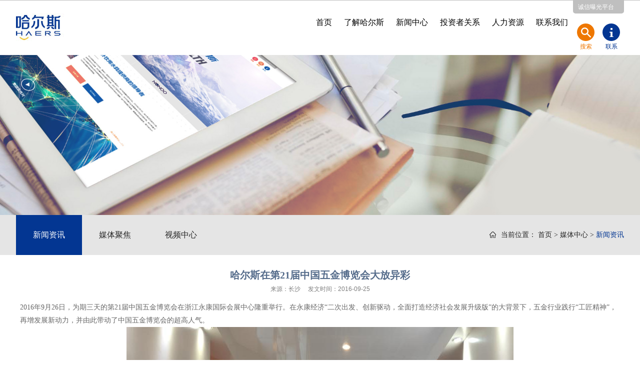

--- FILE ---
content_type: text/html; charset=utf-8
request_url: http://haersgroup.com/news/detail-4.htm
body_size: 6149
content:


<!DOCTYPE html PUBLIC "-//W3C//DTD XHTML 1.0 Transitional//EN" "http://www.w3.org/TR/xhtml1/DTD/xhtml1-transitional.dtd">

<html xmlns="http://www.w3.org/1999/xhtml">
<head id="Head1"><meta http-equiv="Content-Type" content="text/html; charset=utf-8" /><meta id="Key" name="Keywords" content="哈尔斯在第21届中国五金博览会大放异彩" /><meta id="Des" name="Description" content="哈尔斯在第21届中国五金博览会大放异彩" /><meta http-equiv="X-UA-Compatible" content="IE=edge" /><meta name="viewport" content="width=device-width, initial-scale=1" />
<!-- 让IE浏览器用最高级内核渲染页面 还有用 Chrome 框架的页面用webkit 内核
	================================================== -->
<meta http-equiv="X-UA-Compatible" content="chrome=1,IE=edge" />
<!-- IOS6全屏 Chrome高版本全屏
	================================================== -->
<meta name="apple-mobile-web-app-capable" content="yes" /><meta name="mobile-web-app-capable" content="yes" />
<!-- 让360双核浏览器用webkit内核渲染页面
	================================================== -->
<meta name="renderer" content="webkit" />
<!-- Mobile Specific Metas
	================================================== -->
<!-- !!!注意 minimal-ui 是IOS7.1的新属性，最小化浏览器UI -->
<meta name="viewport" content="width=device-width, initial-scale=1, maximum-scale=1, user-scalable=no" /><meta name="format-detection" content="telephone=no" /><meta name="author" /><title>
	哈尔斯在第21届中国五金博览会大放异彩
</title><link rel="shortcut icon" type="image/x-icon" href="/images/logo.ico" /><link href="/css/reset.css" rel="stylesheet" type="text/css" /><link href="/css/common.css" rel="stylesheet" type="text/css" /><link href="/css/else.css" rel="stylesheet" type="text/css" />
    <script type="text/javascript" src="/js/jquery-1.10.1.min.js?v=1.0"></script>
    <script type="text/javascript" src="/js/common.js"></script>
    <!--[if lt IE 9]>
    <link href="/css/css3.css" rel="stylesheet" />
    <script type="text/javascript" src="/js/html5.js"></script>
    <![endif]-->
</head>
<body>
  
<div class="wrap top">
  <div class="content">
    <h1 id="logo"><a href="/"><img src="/images/common/logo_03.jpg" alt="" width="100%"></a></h1>
    <div class="navbg"></div>
    <div class="navbox">
     <div class="topright">
      <div class="rukouqu"><a href="/exposure/">诚信曝光平台</a></div>
      <div class="tubiaoqu">
        
        <div class="sousuo"><span><input type="text" id="txtKey" class="sexT" value="" onfocus="if(this.value==defaultValue) {this.value=''}" onblur="if(!value) {value=defaultValue;}"><input type="button" class="sexB" id="ss"></span><em>搜索</em></div>
        <a class="lianxi" href="/contact/"><span><img src="/images/common/tubiao_27.png" alt="" width="35"></span><em>联系</em></a>
      </div>
     </div>
     <div class="nav">
      <ul>
        <li><a href="/" class="fir ">首页</a></li>
        <li><a href="/about/" class="fir ">了解哈尔斯</a></li>
        <!--<li><a href="/zishu/" class="fir ">产业子品牌</a></li>-->
        <li><a href="/news/" class="fir  on ">新闻中心</a></li>
        <li><a href="/investor" class="fir">投资者关系</a></li>
		<!--<li><a href="https://visual.gildata.com/zzb-tree/#/?orgcode=eca8d6e7-7c9e-49fd-9f68-d7fe55db8772&year=2017" class="fir" target="_blank" rel="noopener noreferrer">可视化年报</a></li>-->
		
        <li><a href="/join/" class="fir ">人力资源</a></li>
        <!--<li><a href="/zhaobiao/" class="fir ">招标采购</a></li>-->
        <li><a href="/contact/" class="fir ">联系我们</a></li>
      </ul>
     </div>
    </div>
    <div class="clear"></div>
    <div class="navanniu"></div>
  </div>
</div>
<script type="text/javascript">
    $("#ss").click(function () {
        var str = $("#txtKey").val();
        if (str.length == 0) {
            alert("您还未输入关键词！");
            return;
        }
        if ($("#txtKey").val() != "") {
            window.location.href = "/search/default.htm?str=" + str + "";
        }
    })
    $("#txtKey").keydown(function (e) {
        if (e.keyCode == 13) {
            var str = $.trim($("#txtKey").val());
            if (str.length == 0) {
                alert("请输入搜索关键字");
                return false;
            }

            window.location.href = "/search/default.htm?str=" + str + "";
        }
    });
</script>
  
<div class="wrap neibanner">
    <img src="/UpImage/Relate/20161125175111.jpg" alt="" >
    <img src="/UpImage/Relate/20161125180331.png" alt=""  class="neiltu">
    <img src="/UpImage/Relate/20161208141421.png" alt="" class="neilm">
</div>
  <div class="wrap ernav_qu">
   <div class="content">
     
<div class="ernav">
  <ul>
    <li><a href="/news/" class=" on ">新闻资讯</a></li>
    <li><a href="/news/meiti.htm" class="">媒体聚焦</a></li>
    <!--<li><a href="/news/neikan.htm" class="">企业内刊</a></li>-->
    <li><a href="/news/video.htm" class="">视频中心</a></li>
  </ul>
  <div class="clear"></div>
</div>
     <div class="mianbao">
       <em>当前位置：</em> <a href="/">首页</a> > <a href="/news/">媒体中心</a> > <span>新闻资讯</span> 
     </div>
     <div class="clear"></div>
   </div>
  </div>
  <div class="wrap">
   <div class="content">
       <div class="newstit">哈尔斯在第21届中国五金博览会大放异彩</div>
       <div class="time">来源：长沙&nbsp;&nbsp;&nbsp;&nbsp;&nbsp;发文时间：2016-09-25</div>
       <div class="danye">
      <p>
	2016年9月26日，为期三天的第21届中国五金博览会在浙江永康国际会展中心隆重举行。在永康经济&ldquo;二次出发、创新驱动，全面打造经济社会发展升级版&rdquo;的大背景下，五金行业践行&ldquo;工匠精神&rdquo;，再增发展新动力，并由此带动了中国五金博览会的超高人气。</p>
<p style="text-align: center;">
	<img alt="" src="/UploadImage/edit/images/01.jpg" style="width: 774px; height: 579px;" /></p>
<p>
	位于永康国际会展中心Z馆45-46位的哈尔斯精品馆，于今年9月中旬特邀具有承办雅典奥运会、米兰展、上海世博会、上海迪士尼乐园等重大展馆实施经验的上海笔克展览公司进行展馆设计搭建的全部工作。整体造型简约大气极具视觉冲击力，在众多精品展位中尤为醒目。展馆内所有木质结构采用高档烤漆制作而成，环保无尘无味，与企业所倡导的健康、环保理念高度契合；细节处理精致到位。展馆总体面积达128m<sup>2</sup>，共分为前台接待区、品牌展区示、产品陈列区、商务洽谈区以及储藏区域，区域分明布局合理。</p>
<p style="text-align: center;">
	<img alt="" src="/UploadImage/edit/images/02.jpg" style="width: 776px; height: 583px;" /></p>
<p>
	中国五金博览会开幕仪式结束后，有关政府领导在展会主办方负责人的陪同下参观了精品馆的企业展厅，并在哈尔斯展厅驻足停留对每一产品系列进行了观看。当展会主办方负责人提到哈尔斯作为中国保温杯行业上市第一股企业，收购百年瑞士品牌SIGG、与国家登山队、上海迪士尼达成战略合作伙伴关系，并且入选G20杭州峰会官方选用礼品时，在场人员纷纷点头赞叹。</p>
<p style="text-align: center;">
	<img alt="" src="/UploadImage/edit/images/03.jpg" style="width: 640px; height: 455px;" /></p>
<p>
	&nbsp;</p>
<p>
	哈尔斯精品馆简洁大气的展厅设计、精致齐全的产品系列以及贴心准备的糖果茶点，吸引了众多消费者的目光，也挖掘了潜在经销商和礼品合作商，现场人头攒动。哈尔斯在2016冬季新品系列、户外运动和迪士尼系列、居家系列、电商系列、NONOO品牌区、SIGG品牌区、真空小家电区分别配备了专业的指导人员，现场答疑解惑。</p>
<p style="text-align: center;">
	<img alt="" src="/UploadImage/edit/images/04.jpg" style="width: 761px; height: 574px;" /></p>
<p>
	&nbsp;&nbsp;&nbsp;&nbsp;专业源于专注，作为国内具有影响力的专业不锈钢真空保温器皿制造商与运营商，哈尔斯匠心31年，致力让&ldquo;浙江制造&rdquo;与民族精品走向世界。</p>
       </div>
   </div>
  </div>
  
<div class="footer">
  <div class="content">
    <div class="dinav">
      <ul>
        <li>
          <span>了解哈尔斯</span>
          <dl>
            <dd><a href="/about/">企业介绍</a></dd>
            <dd><a href="/about/grow.htm">发展历程</a></dd>
            <dd><a href="/about/culture.htm">企业文化</a></dd>
            <dd><a href="/about/honor.htm">品牌荣誉</a></dd>
            <dd><a href="/about/zeren.htm">社会责任</a></dd>
          </dl>
        </li>
        <!--<li>
          <span>产业子品牌</span>
          <dl>
            <dd><a href="/zishu/">哈尔斯</a></dd>
            <dd><a href="/zishu/">SIGG</a></dd>
            <dd><a href="/zishu/">NONOO</a></dd>
          </dl>
        </li>-->
        <li>
          <span>新闻中心</span>
          <dl>
            <dd><a href="/news/">新闻资讯</a></dd>
            <dd><a href="/news/meiti.htm">媒体聚焦</a></dd>
            <dd><a href="/news/neikan.htm">视频中心</a></dd>
            <!--<dd><a href="/news/video.htm">企业内刊</a></dd>-->
          </dl>
        </li>
        <!--<li>
          <span>投资者关系</span>
          <dl>
            <dd><a href="http://irm.p5w.net/ssgs/S002615/">投资者关系</a></dd>
          </dl>
        </li>-->
        <li>
          <span>人力资源</span>
          <dl>
            <dd><a href="/join/zhiye.htm">职业发展</a></dd>
            <dd><a href="/join/shehui.htm">社会招聘</a></dd>
            <dd><a href="/join/xiaoyuan.htm">校园招聘</a></dd>
            <dd><a href="/join/yingpin.htm">应聘指南</a></dd>
          </dl>
        </li>
        <!--<li>
          <span>招标采购</span>
          <dl>
            <dd><a href="/zhaobiao/">招标采购</a></dd>
          </dl>
        </li>-->
        <li>
          <span>联系我们</span>
          <dl>
            <dd><a href="/contact/">联系我们</a></dd>
<dd><a href="/contact/shenji.htm">审计举报</a></dd>
          </dl>
        </li>
      </ul>
      <div class="clear"></div>
    </div>
    <div class="erweiqu">
      <ul>
        <li><img src="/images/common/erwei_21.jpg" alt="" width="100%"><br />官方微博</li>
        <li><img src="/images/common/erwei_23.jpg" alt="" width="100%"><br />官方微信</li>
      </ul>
    </div>
    <div class="clear"></div>
    <div class="gotop">
      <span>TOP</span>
    </div>
  </div>
</div>
<div class="wrap banquan">
  <div class="content">
    <span><a href="http://stock.jrj.com.cn/share,002615.shtml" target="_blank" rel="noopener noreferrer"><i>哈尔斯股票代码：002615</i></a>&nbsp;&nbsp;|&nbsp;&nbsp;<a href="#">ERP系统</a>&nbsp;&nbsp;|&nbsp;&nbsp;<a href="/webmap/webmap.aspx">网站地图</a></span>
    <em class="qieh"><a href="/">简体中文</a></em>&nbsp;&nbsp;&nbsp;哈尔斯&nbsp;©&nbsp;版权所有&nbsp;&nbsp;&nbsp;<a href="http://beian.miit.gov.cn" target="_blank" rel="noopener noreferrer" style="color:#666">浙ICP备10045065号-4</a>
&nbsp;|&nbsp;
<a href="https://beian.mps.gov.cn/#/query/webSearch?code=33078402101166" target="blank" style="color:#666" rel="noopener noreferrer">
	<img src="/images/公网安备.png" style="vertical-align:-3px;" />
	浙公网安备33078402101166
</a>

<div style="display:inline-block;">
<script type="text/javascript">var cnzz_protocol = (("https:" == document.location.protocol) ? " https://" : " http://");document.write(unescape("%3Cspan id='cnzz_stat_icon_1261308648'%3E%3C/span%3E%3Cscript src='" + cnzz_protocol + "s11.cnzz.com/z_stat.php%3Fid%3D1261308648%26show%3Dpic' type='text/javascript'%3E%3C/script%3E"));</script>
</div>
&nbsp;<a href="#" target="_blank" rel="noopener noreferrer"></a>
  </div>
</div>
</body>
</html>


--- FILE ---
content_type: text/css
request_url: http://haersgroup.com/css/reset.css
body_size: 890
content:
@charset "utf-8";
/* CSS Document */

html{-webkit-text-size-adjust:none;}
body,h1,h2,h3,h4,h5,h6,hr,p,blockquote,dl,dt,dd,ul,ol,li,pre,form,fieldset,legend,button,input,textarea,th,td{margin:0px;padding:0px;}
html{background:#FFFFFF; background:url(../images/loader.gif) no-repeat center center fixed;}
body{ font-family:Arial, tahoma, arial, \5b8b\4f53, sans-serif; font-size:12px; text-align:left; background:#FFFFFF;}
table,input,textarea,select{font-size:12px;}
h1,h2,h3,h4,h5,h6{font-size:12px;font-weight:normal} 
a{outline:none;text-decoration:none;}
a:hover{text-decoration:none;}
ul,ol{list-style:none}
fieldset,img{border:none}
table{border-collapse:collapse;}
textarea{resize:none;}
img{border:0;}
address,cite,dfn,em,var{font-style:normal;}
article,aside,dialog,footer,header,section,footer,nav,figure{display:block;}/*html5 reset IE*/
.clearfix:after{visibility:hidden;display:block;font-size:0;content:"\20";clear:both;height:0;}
* html .clearfix{zoom:1;}/* IE6 */
:first-child+html .clearfix{zoom:1;}/* IE7 */
.clearfix{zoom:1;}
.clearfix{zoom:1;}/* IE6/7 */
a,area{blr:expression(this.onFocus=this.blur());}/* for IE */
:focus{-moz-outline-style:none;}/* for Firefox */
.clear{clear:both; overflow:hidden; width:0px; height:0px; line-height:0; font-size:0px;}
/* end of reset */

--- FILE ---
content_type: text/css
request_url: http://haersgroup.com/css/common.css
body_size: 1675
content:
.wrap{ width:100%; overflow:hidden;}
.content{ width:95%; max-width:1620px; margin:0 auto;}

/*top*/
.top{ border-top:1px solid #bfbfbf; background:#fff;}
#logo{ float:left; margin:1.42% 0;}
.navbox{ float:right;position:relative;}
.navbox .nav{ float:right; margin-right:200px; margin-top:5.38%;}
.navbox .nav ul li{ float:left; padding:0 20px;}
.navbox .nav ul li a.fir{ font-family:"微软雅黑"; font-size:16px; color:#000; transition:all .4s; -moz-transition:all .4s; -webkit-transition:all .4s; -ms-transition:all .4s; -o-transition:all .4s;}
.navbox .nav ul li a.fir:hover{ color:#565656; transition:all .4s; -moz-transition:all .4s; -webkit-transition:all .4s; -ms-transition:all .4s; -o-transition:all .4s;}
.topright{ float:right;position:absolute;right:0;}
.rukouqu{ background:#bfbfbf; color:#fff; font-size:12px; line-height:2.16667; border-radius:0 0 5px 5px;}
.rukouqu a{ color:#fff; padding:0 10px;}
.rukouqu a:hover{ text-decoration:underline;}
.tubiaoqu{ margin-top:20px;}
.tubiaoqu a{ display:inline-block; line-height:1; font-size:12px; width:35px; margin:0 8px 0 8px; text-align:center;}
.tubiaoqu div{ float:left; width:35px; margin:0 8px 0 8px; line-height:1; font-size:12px; text-align:center; position:relative;}
.tubiaoqu em{ display:inline-block; line-height:1; padding-top:5px;}
.tubiaoqu span{ display:block; border-radius:50%; width:35px; height:35px; transition:all .4s; -moz-transition:all .4s; -webkit-transition:all .4s; -ms-transition:all .4s; -o-transition:all .4s;}

.tubiaoqu a.yuyan{ color:#eb1f00; transition:all .4s; -moz-transition:all .4s; -webkit-transition:all .4s; -ms-transition:all .4s; -o-transition:all .4s;}
.tubiaoqu .sousuo{ color:#ee7700; transition:all .4s; -moz-transition:all .4s; -webkit-transition:all .4s; -ms-transition:all .4s; -o-transition:all .4s;}
.tubiaoqu .sousuo .sexT{ width:0px; height:35px; border-radius:17px 0 0 17px; position:absolute; right:35px; top:0; color:#333; border:none; outline:medium; transition:all .4s; -moz-transition:all .4s; -webkit-transition:all .4s; -ms-transition:all .4s; -o-transition:all .4s; text-indent:5px;}
.tubiaoqu .sousuo .sexB{ width:35px; height:35px; border:none; background:url(../images/common/tubiao_25.png) #ee7700 no-repeat center center; border-radius:50%; cursor:pointer; outline:medium;}
.tubiaoqu a.lianxi{ color:#033692; transition:all .4s; -moz-transition:all .4s; -webkit-transition:all .4s; -ms-transition:all .4s; -o-transition:all .4s;}
.tubiaoqu a.yuyan span{ background:#eb1f00; transition:all .4s; -moz-transition:all .4s; -webkit-transition:all .4s; -ms-transition:all .4s; -o-transition:all .4s;}
/*.tubiaoqu a.sousuo span{ background:#ee7700; transition:all .4s; -moz-transition:all .4s; -webkit-transition:all .4s; -ms-transition:all .4s; -o-transition:all .4s;}*/
.tubiaoqu a.lianxi span{ background:#033692; transition:all .4s; -moz-transition:all .4s; -webkit-transition:all .4s; -ms-transition:all .4s; -o-transition:all .4s;}

.tubiaoqu a.yuyan:hover{ color:#bababa; transition:all .4s; -moz-transition:all .4s; -webkit-transition:all .4s; -ms-transition:all .4s; -o-transition:all .4s;}
/*.tubiaoqu a.sousuo:hover{ color:#bababa; transition:all .4s; -moz-transition:all .4s; -webkit-transition:all .4s; -ms-transition:all .4s; -o-transition:all .4s;}*/
.tubiaoqu a.lianxi:hover{ color:#bababa; transition:all .4s; -moz-transition:all .4s; -webkit-transition:all .4s; -ms-transition:all .4s; -o-transition:all .4s;}
.tubiaoqu a.yuyan:hover span{ background:#bababa; transition:all .4s; -moz-transition:all .4s; -webkit-transition:all .4s; -ms-transition:all .4s; -o-transition:all .4s;}
/*.tubiaoqu a.sousuo:hover span{ background:#bababa; transition:all .4s; -moz-transition:all .4s; -webkit-transition:all .4s; -ms-transition:all .4s; -o-transition:all .4s;}*/
.tubiaoqu a.lianxi:hover span{ background:#bababa; transition:all .4s; -moz-transition:all .4s; -webkit-transition:all .4s; -ms-transition:all .4s; -o-transition:all .4s;}

/*footer*/
.footer{ background:#e5e5e5;}
.footer .content{ position:relative;padding:4.94% 0 3.09%;}
.gotop{ position:absolute; right:0; top:0; z-index:5; background:#ee7700; text-align:center; width:70px; cursor:pointer;}
.gotop span{ display:inline-block; color:#fff; font-size:12px; line-height:40px; padding-left:10px; transition:all .4s; -moz-transition:all .4s; -webkit-transition:all .4s; -ms-transition:all .4s; -o-transition:all .4s; background:url(../images/common/top_03.png) no-repeat left center;}
.gotop:hover span{ padding-left:15px; transition:all .4s; -moz-transition:all .4s; -webkit-transition:all .4s; -ms-transition:all .4s; -o-transition:all .4s;}
.dinav{ width:77.7778%; float:left;}
.dinav ul li{ float:left; width:14.285%; opacity:0;}
.dinav ul li span{ font-family:"微软雅黑"; font-size:16px; color:#262626; display:block; margin-bottom:20px;}
.dinav ul li dl dd{ color:#4c4c4c; font-family:"微软雅黑"; font-size:14px; line-height:2;}
.dinav ul li dl dd a{ color:#4c4c4c;transition:all .4s; -moz-transition:all .4s; -webkit-transition:all .4s; -ms-transition:all .4s; -o-transition:all .4s;}
.dinav ul li dl dd a:hover{ color:#B0B0B0;transition:all .4s; -moz-transition:all .4s; -webkit-transition:all .4s; -ms-transition:all .4s; -o-transition:all .4s;}
.erweiqu{ float:right; width:18.642%;}
.erweiqu ul{ width:100%;}
.erweiqu ul li{ width:40%; float:left; margin-left:10%; text-align:center; font-size:14px; color:#4c4c4c; font-family:"微软雅黑"; line-height:4.286;transition:all .4s; -moz-transition:all .4s; -webkit-transition:all .4s; -ms-transition:all .4s; -o-transition:all .4s;}
.erweiqu ul li:hover{ color:#B0B0B0;transition:all .4s; -moz-transition:all .4s; -webkit-transition:all .4s; -ms-transition:all .4s; -o-transition:all .4s;}
.erweiqu ul li img{transform:translateY(0); -moz-transform:translateY(0); -webkit-transform:translateY(0); -ms-transform:translateY(0); -o-transform:translateY(0); transition:all .4s; -moz-transition:all .4s; -webkit-transition:all .4s; -ms-transition:all .4s; -o-transition:all .4s;}
.erweiqu ul li:hover img{transform:translateY(-10px); -moz-transform:translateY(-10px); -webkit-transform:translateY(-10px); -ms-transform:translateY(-10px); -o-transform:translateY(-10px); transition:all .4s; -moz-transition:all .4s; -webkit-transition:all .4s; -ms-transition:all .4s; -o-transition:all .4s;}
.banquan{background:#e5e5e5; line-height:1.79; font-size:14px; font-family:"微软雅黑"; padding:1% 0; color:#666; border-top:1px solid #c4c4c4;}
.banquan span{ float:right;}
.banquan span i{ color:#033692; font-style:normal;}
.banquan a{ color:#666;transition:all .4s; -moz-transition:all .4s; -webkit-transition:all .4s; -ms-transition:all .4s; -o-transition:all .4s;}
.banquan a:hover{ color:#B0B0B0;transition:all .4s; -moz-transition:all .4s; -webkit-transition:all .4s; -ms-transition:all .4s; -o-transition:all .4s;}
.banquan em{ display:inline-block; padding-left:2.16%; background:url(../images/common/yuyan_44.jpg) no-repeat left center; background-size:21.74% auto;}
@media(min-width:769px){
  .tubiaoqu .sousuo:hover{ margin-left:35px; transition:all .4s; -moz-transition:all .4s; -webkit-transition:all .4s; -ms-transition:all .4s; -o-transition:all .4s;}
  .tubiaoqu .sousuo:hover span{ border-radius:0 50% 50% 0; border:1px solid #ee7700; border-left:none; transition:all .4s; -moz-transition:all .4s; -webkit-transition:all .4s; -ms-transition:all .4s; -o-transition:all .4s;}
  .tubiaoqu .sousuo:hover .sexT{ width:100px; border:1px solid #ee7700; border-right:none; transition:all .4s; -moz-transition:all .4s; -webkit-transition:all .4s; -ms-transition:all .4s; -o-transition:all .4s;}
  .tubiaoqu .sousuo:hover em{ visibility:hidden;}
}
@media(max-width:1600px){
	.navbox .nav ul li{ padding:0 15px;}
	.navbox .nav{ margin-right:100px;}
}
@media(max-width:1280px){
	.navbox .nav ul li{ padding:0 12px;}
	.navbox .nav{ margin-right:100px;}
}
@media(max-width:1200px){
	.rukouqu a{ padding:0 4px;}
	.navbox .nav ul li{ padding:0 5px;}
	.navbox .nav{ margin-right:100px;}
}
@media(max-width:768px){
  #logo{ width:30%;}
  .erweiqu{ width:100%; float:none;}
  .dinav{ display:none;}
  .top{ position:relative;}
  .navanniu{ display:block; width:30px; height:30px; position:absolute; right:0; top:50%; margin-top:-15px; background:url(../images/common/lead.png) no-repeat center center; background-size:100% 100%;}
  .erweiqu ul li{ margin:0 5%; line-height:inherit;}
  .navbox{ float:none; position:fixed; z-index:10000; width:80%; height:100%; left:-80%; top:0; background:#fff; transition:all .4s; -moz-transition:all .4s; -webkit-transition:all .4s; -ms-transition:all .4s; -o-transition:all .4s;}
  .navbox.on{ left:0; transition:all .4s; -moz-transition:all .4s; -webkit-transition:all .4s; -ms-transition:all .4s; -o-transition:all .4s;}
  .topright{ width:80%; margin:0 auto; float:none;}
  .rukouqu{ text-align:center;}
  .tubiaoqu .sousuo{ margin-left:100px;}
  .tubiaoqu .sousuo span{ border-radius:0 50% 50% 0; border:1px solid #ee7700; border-left:none;}
  .tubiaoqu .sousuo .sexT{ width:100px; border:1px solid #ee7700; border-right:none;}
  .tubiaoqu .sousuo em{ visibility:hidden;}
  .navbox .nav{ width:100%; float:none; margin-right:0;}
  .navbox .nav ul li{ float:none; width:100%; padding:0;}
  .navbox .nav ul li a.fir{ display:block; text-align:center; line-height:3;}
  .navbg{ position:fixed; z-index:9999; width:100%; height:100%; left:-100%; top:0; background:rgba(0,0,0,0.8); transition:all .4s; -moz-transition:all .4s; -webkit-transition:all .4s; -ms-transition:all .4s; -o-transition:all .4s;}
  .navbg.on{ left:0; transition:all .4s; -moz-transition:all .4s; -webkit-transition:all .4s; -ms-transition:all .4s; -o-transition:all .4s;}
  .footer .content{ padding-top:50px;}
}

--- FILE ---
content_type: text/css
request_url: http://haersgroup.com/css/else.css
body_size: 16046
content:
.neibanner{ position:relative;}
.neibanner img{ max-width:100%;}
.neibanner img.neiltu{ position:absolute; z-index:2; left:0; top:0; transform:translateY(30px); -moz-transform:translateY(30px); -webkit-transform:translateY(30px); -ms-transform:translateY(30px); -o-transform:translateY(30px); transition:all .8s; -moz-transition:all .8s; -webkit-transition:all .8s; -ms-transition:all .8s; -o-transition:all .8s;}
.neibanner img.neiltu.on{ position:absolute; z-index:2; left:0; top:0; transform:translateY(0px); -moz-transform:translateY(0px); -webkit-transform:translateY(0px); -ms-transform:translateY(0px); -o-transform:translateY(0px); transition:all .8s; -moz-transition:all .8s; -webkit-transition:all .8s; -ms-transition:all .8s; -o-transition:all .8s;}
.neibanner img.neilm{ position:absolute; z-index:3; width:22.875%; height:auto; right:7.8125%; top:38.96%; transform:translateX(300px); -moz-transform:translateX(300px); -webkit-transform:translateX(300px); -ms-transform:translateX(300px); -o-transform:translateX(300px); transition:all .8s; -moz-transition:all .8s; -webkit-transition:all .8s; -ms-transition:all .8s; -o-transition:all .8s; opacity:0;}
.neibanner img.neilm.on{ transform:translateX(0px); -moz-transform:translateX(0px); -webkit-transform:translateX(0px); -ms-transform:translateX(0px); -o-transform:translateX(0px); transition:all .8s; -moz-transition:all .8s; -webkit-transition:all .8s; -ms-transition:all .8s; -o-transition:all .8s; opacity:1;}
.dinav ul li{ opacity:1;}

.mianbao{ float:right; font-size:14px; line-height:5.71; font-size:14px; color:#262626; font-family:"微软雅黑";}
.mianbao span{ color:#033692;}
.mianbao a{ color:#262626;}
.mianbao a:hover{ text-decoration:underline;}
.mianbao em{ background:url(../images/else/mianbao_07.png) no-repeat left center; padding-left:23px; display:inline-block;}
.ernav_qu{ background:#e5e5e5; position:relative; left:0; top:0; z-index:100;}
.ernav_qu.fix{ position:fixed; left:0; top:0; background:rgba(229,229,229,0.8);}
.ernav{ float:left;}
.ernav ul li{ float:left;}
.ernav ul li a{ display:inline-block; padding:0 34px; color:#262626; font-family:"微软雅黑"; font-size:16px; line-height:5; transition:all .4s; -moz-transition:all .4s; -webkit-transition:all .4s; -ms-transition:all .4s; -o-transition:all .4s;}
.ernav ul li a:hover{ color:#808080; transition:all .4s; -moz-transition:all .4s; -webkit-transition:all .4s; -ms-transition:all .4s; -o-transition:all .4s;}
.ernav ul li a.on{ background:#033692; color:#fff;}
.neitit{ padding:45px 0 0;}
.neitit span{ font-size:40px; color:#eaeaea; line-height:1.2;}
.neitit h4{ font-size:40px; color:#033692; font-family:"微软雅黑"; font-weight:bold; line-height:1.2;}

/*公司简介*/
.aboutdanye p{ margin-bottom:30px; font-family:"微软雅黑"; font-size:16px; color:#262626; line-height:2; opacity:0;}
.danye{ padding-bottom:40px;}
.aboutdanye{ padding-bottom:40px; margin-top:30px;}
.aboutdanye p:nth-child(2n){ transform:translateX(300px); -moz-transform:translateX(300px); -webkit-transform:translateX(300px); -ms-transform:translateX(300px); -o-transform:translateX(300px); transition:all 1.2s; -moz-transition:all 1.2s; -webkit-transition:all 1.2s; -ms-transition:all 1.2s; -o-transition:all 1.2s;}
.aboutdanye p:nth-child(2n-1){ transform:translateX(-300px); -moz-transform:translateX(-300px); -webkit-transform:translateX(-300px); -ms-transform:translateX(-300px); -o-transform:translateX(-300px); transition:all 1.2s; -moz-transition:all 1.2s; -webkit-transition:all 1.2s; -ms-transition:all 1.2s; -o-transition:all 1.2s;}
.aboutdanye p.on{ opacity:1; transform:translateX(0px); -moz-transform:translateX(0px); -webkit-transform:translateX(0px); -ms-transform:translateX(0px); -o-transform:translateX(0px); transition:all 1.2s; -moz-transition:all 1.2s; -webkit-transition:all 1.2s; -ms-transition:all 1.2s; -o-transition:all 1.2s;}

/*发展历程*/
.growqu{ background:url(../images/else/growbg_03.jpg) no-repeat right top;}
.grow_nei{ background:url(../images/else/grow_13.jpg) repeat-x left bottom; position:relative; margin:0 0 100px; height:auto !important;}
.grow_nei .xinqu{ width:90%; margin:0 5% 0; padding:100px 0 0; overflow:hidden; height:auto !important;}
.grow_nei .xinqu .swiper-wrapper{ height:auto !important;}
.grow_nei .swiper-slide{ float:left; width:20%; position:relative; height:355px !important;}
.grow_nei .swiper-slide .wenzigrow{ width:100%; height:50%; background:url(../images/else/libian.jpg) repeat-y 10px top; position:absolute; left:0; bottom:0;}
@media(min-width:769px){
  .grow_nei .swiper-slide .wenzigrow{ transform:translateY(200px); -moz-transform:translateY(200px); -webkit-transform:translateY(200px); -ms-transform:translateY(200px); -o-transform:translateY(200px); opacity:0;  transition:all 1.4s; -moz-transition:all 1.4s; -webkit-transition:all 1.4s; -ms-transition:all 1.4s; -o-transition:all 1.4s;}
}
.grow_nei .swiper-slide span{ display:inline-block; padding:0 5px 0 24px; font-size:72px; color:#033692; font-family:"微软雅黑"; font-weight:bold;}
.grow_nei .swiper-slide span i{ font-size:45px; color:#808080; font-style:normal;}
.grow_nei .swiper-slide em{ position:absolute; display:inline-block; width:20px; height:20px; left:0; top:0; background:url(../images/else/grow_03.jpg) no-repeat left top;}
.grow_nei .swiper-slide p{ color:#262626; padding:0 5px 0 24px; line-height:2; font-size:14px;}
.grow_nei .swiper-slide.swiper-slide-visible .wenzigrow.on1{ height:60%; animation: wenzig1 1.4s 1 forwards; -moz-animation: wenzig1 1.4s 1 forwards; -webkit-animation: wenzig1 1.4s 1 forwards; -ms-animation: wenzig1 1.4s 1 forwards; -o-animation: wenzig1 1.4s 1 forwards;}
.grow_nei .swiper-slide.swiper-slide-visible .wenzigrow.on2{ height:70%; animation: wenzig1 1.4s 1 forwards; -moz-animation: wenzig1 1.4s 1 forwards; -webkit-animation: wenzig1 1.4s 1 forwards; -ms-animation: wenzig1 1.4s 1 forwards; -o-animation: wenzig1 1.4s 1 forwards;}
.grow_nei .swiper-slide.swiper-slide-visible .wenzigrow.on3{ height:80%; animation: wenzig1 1.4s 1 forwards; -moz-animation: wenzig1 1.4s 1 forwards; -webkit-animation: wenzig1 1.4s 1 forwards; -ms-animation: wenzig1 1.4s 1 forwards; -o-animation: wenzig1 1.4s 1 forwards;}
.grow_nei .swiper-slide.swiper-slide-visible .wenzigrow.on4{ height:90%; animation: wenzig1 1.4s 1 forwards; -moz-animation: wenzig1 1.4s 1 forwards; -webkit-animation: wenzig1 1.4s 1 forwards; -ms-animation: wenzig1 1.4s 1 forwards; -o-animation: wenzig1 1.4s 1 forwards;}
.grow_nei .swiper-slide.swiper-slide-visible .wenzigrow.on5{ height:99%; animation: wenzig1 1.4s 1 forwards; -moz-animation: wenzig1 1.4s 1 forwards; -webkit-animation: wenzig1 1.4s 1 forwards; -ms-animation: wenzig1 1.4s 1 forwards; -o-animation: wenzig1 1.4s 1 forwards;}
.grow_nei .swiper-slide .wenzigrow:hover{ padding-top:20px; transition:all .4s; -moz-transition:all .4s; -webkit-transition:all .4s; -ms-transition:all .4s; -o-transition:all .4s;}

@keyframes wenzig1
{
0% {  transform:translateY(200px); opacity:0;}
100% {  transform:translateY(0px); opacity:1;}
}
@-moz-keyframes wenzig1 
{
0% {  transform:translateY(200px); opacity:0;}
100% {  transform:translateY(0px); opacity:1;}
}

@-webkit-keyframes wenzig1 
{
0% {  transform:translateY(200px); opacity:0;}
100% {  transform:translateY(0px); opacity:1;}
}

@-o-keyframes wenzig1
{
0% {  transform:translateY(200px); opacity:0;}
100% {  transform:translateY(0px); opacity:1;}
}

@-ms-keyframes wenzig1
{
0% {  transform:translateY(200px); opacity:0;}
100% {  transform:translateY(0px); opacity:1;}
}
.growjt{ position:absolute; width:4.5%; height:auto; bottom:-7%; transition:all .4s; -moz-transition:all .4s; -webkit-transition:all .4s; -ms-transition:all .4s; -o-transition:all .4s;}
.growjt img{ display:block; width:100%;}
.arrow-left{ left:0;}
.arrow-right{ right:0;}
.growjt:hover{ bottom:-5%; transition:all .4s; -moz-transition:all .4s; -webkit-transition:all .4s; -ms-transition:all .4s; -o-transition:all .4s;}

/*品牌荣誉*/
.honorfw{ position:relative;}
.honor_qu{ margin-top:30px;}
.honor_qu ul li{ float:left; width:20%; margin:0 2.5% 45px; cursor:pointer; transition:all .4s; -moz-transition:all .4s; -webkit-transition:all .4s; -ms-transition:all .4s; -o-transition:all .4s; position:relative;}
.honor_qu ul li span{ font-size:60px; color:#033692; line-height:1; font-weight:bold; display:block; background:url(../images/else/nianfen_03.jpg) no-repeat center center; padding-bottom:40px;}
.honor_qu ul li em{ display:block; padding:28px; color:#fff; text-align:center; font-size:16px; font-family:"微软雅黑"; line-height:1.625; background:#b3b3b3; height:52px; transition:all .4s; -moz-transition:all .4s; -webkit-transition:all .4s; -ms-transition:all .4s; -o-transition:all .4s;}
.honor_qu ul li:hover em{ background:#033692; transition:all .4s; -moz-transition:all .4s; -webkit-transition:all .4s; -ms-transition:all .4s; -o-transition:all .4s;}
.honor_qu ul li:hover{ -webkit-box-shadow:0 0 15px rgba(33, 115, 188, 0.8); -moz-box-shadow:0 0 15px rgba(33, 115, 188, 0.8); box-shadow:0 0 15  px rgba(33, 115, 188, 0.8); -ms-box-shadow:0 0 15px rgba(33, 115, 188, 0.8); -o-box-shadow:0 0 15  px rgba(33, 115, 188, 0.8); transition:all .4s; -moz-transition:all .4s; -webkit-transition:all .4s; -ms-transition:all .4s; -o-transition:all .4s;}
.honor_qu ul li i{ display:block; width:21px; height:21px; position:absolute; right:10px; bottom:10px; background:url(../images/else/honor_20.png) no-repeat center center;}

.six_img_main{ width:100%; height:100%; position:absolute;left:0; top:0; z-index:99999; background:rgba(0,0,0,0.8); display:none;}
.tpimg_top{ width:30px; height: 30px; background-color:#b3b3b3; line-height:30px; position:absolute; right:20%; top:10%; margin-top:-30px; margin-right:-5px; text-align:center;}
.tpimg_top a{ display:block; font-size:16px; font-weight:bold; color:#262626; transition:all .4s; -moz-transition:all .4s; -webkit-transition:all .4s; -ms-transition:all .4s; -o-transition:all .4s;}
.tpimg_top a:hover{ transform:rotate(180deg); -moz-transform:rotate(180deg); -webkit-transform:rotate(180deg); -ms-transform:rotate(180deg); -o-transform:rotate(180deg); transition:all .4s; -moz-transition:all .4s; -webkit-transition:all .4s; -ms-transition:all .4s; -o-transition:all .4s;}
.tpimg_main{ width:60%; max-height:80%; position:absolute; left:20%; top:10%; overflow:auto; border:5px solid #b3b3b3; margin-left:-5px;}
.tpimg_main img{width:100%; display:block;}

/*企业文化*/
.wenhua{ margin-top:50px;}
.wenhua ul li{ float:left; width:30.3333%; margin:0 1.5%; position:relative; opacity:0; transform:translateY(100px); -moz-transform:translateY(100px); -webkit-transform:translateY(100px); -ms-transform:translateY(100px); -o-transform:translateY(100px); transition:all .8s; -moz-transition:all .8s; -webkit-transition:all .8s; -ms-transition:all .8s; -o-transition:all .8s;}
.wenhuawen{ width:50%; float:left; text-align:center; position:relative;}
.wenhuatu{ float:right; width:50%; overflow:hidden;}
.wenhuatu img{ display:block; width:100%;}
.wenhuawen span{ font-family:"微软雅黑"; color:#262626; font-size:22px; font-weight:bold; display:block; line-height:2; margin-top:10%;}
.wenhuawen em{ font-family:"微软雅黑"; color:#808080; font-size:18px; line-height:20px;}
.wenhuawen img{ position:absolute; width:23.256%; left:38.372%; bottom:100%; margin-bottom:-20px; z-index:2;}
span.wenhuab1{ display:block; position:absolute; width:0; right:75%; top:0; height:2px; background:#033692; z-index:1;}
span.wenhuab2{ display:block; position:absolute; width:0; left:25%; top:0; height:2px; background:#033692; z-index:1;}
span.wenhuab3{ display:block; position:absolute; width:2px; left:0; top:0; height:0; background:#033692; z-index:1;}
span.wenhuab4{ display:block; position:absolute; width:2px; right:50%; top:0; height:0; background:#033692; z-index:1;}
span.wenhuab5{ display:block; position:absolute; width:0; right:50%; bottom:0; height:2px; background:#033692; z-index:1;}
span.wenhuab6{ display:block; position:absolute; width:0; left:0%; bottom:0; height:2px; background:#033692;}
.wenhua ul li:nth-child(1).on{ animation: lishang 1.2s 1 forwards; -moz-animation: lishang 1.2s 1 forwards; -webkit-animation: lishang 1.2s 1 forwards; -ms-animation: lishang 1.2s 1 forwards; -o-animation: lishang 1.2s 1 forwards;}
.wenhua ul li:nth-child(2).on{ animation: lishang 1.2s 1 forwards; -moz-animation: lishang 1.2s 1 forwards; -webkit-animation: lishang 1.2s 1 forwards; -ms-animation: lishang 1.2s 1 forwards; -o-animation: lishang 1.2s 1 forwards; animation-delay:.4s; -moz-animation-delay:.4s; -webkit-animation-delay:.4s; -ms-animation-delay:.4s; -o-animation-delay:.4s;}
.wenhua ul li:nth-child(3).on{ animation: lishang 1.2s 1 forwards; -moz-animation: lishang 1.2s 1 forwards; -webkit-animation: lishang 1.2s 1 forwards; -ms-animation: lishang 1.2s 1 forwards; -o-animation: lishang 1.2s 1 forwards; animation-delay:.8s; -moz-animation-delay:.8s; -webkit-animation-delay:.8s; -ms-animation-delay:.8s; -o-animation-delay:.8s;}
@keyframes lishang
{
0% {  transform:translateY(100px); opacity:0;}
100% {  transform:translateY(0px); opacity:1;}
}
@-moz-keyframes lishang 
{
0% {  transform:translateY(100px); opacity:0;}
100% {  transform:translateY(0px); opacity:1;}
}

@-webkit-keyframes lishang 
{
0% {  transform:translateY(100px); opacity:0;}
100% {  transform:translateY(0px); opacity:1;}
}

@-o-keyframes lishang
{
0% {  transform:translateY(100px); opacity:0;}
100% {  transform:translateY(0px); opacity:1;}
}

@-ms-keyframes lishang
{
0% {  transform:translateY(100px); opacity:0;}
100% {  transform:translateY(0px); opacity:1;}
}

.wenhua ul li:nth-child(1).on span.wenhuab1{ animation: kuandu .4s 1 forwards; -moz-animation: kuandu .4s 1 forwards; -webkit-animation: kuandu .4s 1 forwards; -ms-animation: kuandu .4s 1 forwards; -o-animation: kuandu .4s 1 forwards;}
.wenhua ul li:nth-child(1).on span.wenhuab2{ animation: kuandu .4s 1 forwards; -moz-animation: kuandu .4s 1 forwards; -webkit-animation: kuandu .4s 1 forwards; -ms-animation: kuandu .4s 1 forwards; -o-animation: kuandu .4s 1 forwards;}
.wenhua ul li:nth-child(1).on span.wenhuab3{ animation: gaozhong .4s 1 forwards; -moz-animation: gaozhong .4s 1 forwards; -webkit-animation: gaozhong .4s 1 forwards; -ms-animation: gaozhong .4s 1 forwards; -o-animation: gaozhong .4s 1 forwards; animation-delay:.4s; -moz-animation-delay:.4s; -webkit-animation-delay:.4s; -ms-animation-delay:.4s; -o-animation-delay:.4s;}
.wenhua ul li:nth-child(1).on span.wenhuab4{ animation: gaozhong .4s 1 forwards; -moz-animation: gaozhong .4s 1 forwards; -webkit-animation: gaozhong .4s 1 forwards; -ms-animation: gaozhong .4s 1 forwards; -o-animation: gaozhong .4s 1 forwards; animation-delay:.4s; -moz-animation-delay:.4s; -webkit-animation-delay:.4s; -ms-animation-delay:.4s; -o-animation-delay:.4s;}
.wenhua ul li:nth-child(1).on span.wenhuab5{ animation: kuandu .4s 1 forwards; -moz-animation: kuandu .4s 1 forwards; -webkit-animation: kuandu .4s 1 forwards; -ms-animation: kuandu .4s 1 forwards; -o-animation: kuandu .4s 1 forwards; animation-delay:.8s; -moz-animation-delay:.8s; -webkit-animation-delay:.8s; -ms-animation-delay:.8s; -o-animation-delay:.8s;}
.wenhua ul li:nth-child(1).on span.wenhuab6{ animation: kuandu .4s 1 forwards; -moz-animation: kuandu .4s 1 forwards; -webkit-animation: kuandu .4s 1 forwards; -ms-animation: kuandu .4s 1 forwards; -o-animation: kuandu .4s 1 forwards; animation-delay:.8s; -moz-animation-delay:.8s; -webkit-animation-delay:.8s; -ms-animation-delay:.8s; -o-animation-delay:.8s;}

.wenhua ul li:nth-child(2).on span.wenhuab1{ animation: kuandu .4s 1 forwards; -moz-animation: kuandu .4s 1 forwards; -webkit-animation: kuandu .4s 1 forwards; -ms-animation: kuandu .4s 1 forwards; -o-animation: kuandu .4s 1 forwards;animation-delay:.4s; -moz-animation-delay:.4s; -webkit-animation-delay:.4s; -ms-animation-delay:.4s; -o-animation-delay:.4s;}
.wenhua ul li:nth-child(2).on span.wenhuab2{ animation: kuandu .4s 1 forwards; -moz-animation: kuandu .4s 1 forwards; -webkit-animation: kuandu .4s 1 forwards; -ms-animation: kuandu .4s 1 forwards; -o-animation: kuandu .4s 1 forwards;animation-delay:.4s; -moz-animation-delay:.4s; -webkit-animation-delay:.4s; -ms-animation-delay:.4s; -o-animation-delay:.4s;}
.wenhua ul li:nth-child(2).on span.wenhuab3{ animation: gaozhong .4s 1 forwards; -moz-animation: gaozhong .4s 1 forwards; -webkit-animation: gaozhong .4s 1 forwards; -ms-animation: gaozhong .4s 1 forwards; -o-animation: gaozhong .4s 1 forwards; animation-delay:.8s; -moz-animation-delay:.8s; -webkit-animation-delay:.8s; -ms-animation-delay:.8s; -o-animation-delay:.8s;}
.wenhua ul li:nth-child(2).on span.wenhuab4{ animation: gaozhong .4s 1 forwards; -moz-animation: gaozhong .4s 1 forwards; -webkit-animation: gaozhong .4s 1 forwards; -ms-animation: gaozhong .4s 1 forwards; -o-animation: gaozhong .4s 1 forwards; animation-delay:.8s; -moz-animation-delay:.8s; -webkit-animation-delay:.8s; -ms-animation-delay:.8s; -o-animation-delay:.8s;}
.wenhua ul li:nth-child(2).on span.wenhuab5{ animation: kuandu .4s 1 forwards; -moz-animation: kuandu .4s 1 forwards; -webkit-animation: kuandu .4s 1 forwards; -ms-animation: kuandu .4s 1 forwards; -o-animation: kuandu .4s 1 forwards; animation-delay:1.2s; -moz-animation-delay:1.2s; -webkit-animation-delay:1.2s; -ms-animation-delay:1.2s; -o-animation-delay:1.2s;}
.wenhua ul li:nth-child(2).on span.wenhuab6{ animation: kuandu .4s 1 forwards; -moz-animation: kuandu .4s 1 forwards; -webkit-animation: kuandu .4s 1 forwards; -ms-animation: kuandu .4s 1 forwards; -o-animation: kuandu .4s 1 forwards; animation-delay:1.2s; -moz-animation-delay:1.2s; -webkit-animation-delay:1.2s; -ms-animation-delay:1.2s; -o-animation-delay:1.2s;}


.wenhua ul li:nth-child(3).on span.wenhuab1{ animation: kuandu .4s 1 forwards; -moz-animation: kuandu .4s 1 forwards; -webkit-animation: kuandu .4s 1 forwards; -ms-animation: kuandu .4s 1 forwards; -o-animation: kuandu .4s 1 forwards;animation-delay:.8s; -moz-animation-delay:.8s; -webkit-animation-delay:.8s; -ms-animation-delay:.8s; -o-animation-delay:.8s;}
.wenhua ul li:nth-child(3).on span.wenhuab2{ animation: kuandu .4s 1 forwards; -moz-animation: kuandu .4s 1 forwards; -webkit-animation: kuandu .4s 1 forwards; -ms-animation: kuandu .4s 1 forwards; -o-animation: kuandu .4s 1 forwards;animation-delay:.8s; -moz-animation-delay:.8s; -webkit-animation-delay:.8s; -ms-animation-delay:.8s; -o-animation-delay:.8s;}
.wenhua ul li:nth-child(3).on span.wenhuab3{ animation: gaozhong .4s 1 forwards; -moz-animation: gaozhong .4s 1 forwards; -webkit-animation: gaozhong .4s 1 forwards; -ms-animation: gaozhong .4s 1 forwards; -o-animation: gaozhong .4s 1 forwards; animation-delay:1.2s; -moz-animation-delay:1.2s; -webkit-animation-delay:1.2s; -ms-animation-delay:1.2s; -o-animation-delay:1.2s;}
.wenhua ul li:nth-child(3).on span.wenhuab4{ animation: gaozhong .4s 1 forwards; -moz-animation: gaozhong .4s 1 forwards; -webkit-animation: gaozhong .4s 1 forwards; -ms-animation: gaozhong .4s 1 forwards; -o-animation: gaozhong .4s 1 forwards; animation-delay:1.2s; -moz-animation-delay:1.2s; -webkit-animation-delay:1.2s; -ms-animation-delay:1.2s; -o-animation-delay:1.2s;}
.wenhua ul li:nth-child(3).on span.wenhuab5{ animation: kuandu .4s 1 forwards; -moz-animation: kuandu .4s 1 forwards; -webkit-animation: kuandu .4s 1 forwards; -ms-animation: kuandu .4s 1 forwards; -o-animation: kuandu .4s 1 forwards; animation-delay:1.6s; -moz-animation-delay:1.6s; -webkit-animation-delay:1.6s; -ms-animation-delay:1.6s; -o-animation-delay:1.6s;}
.wenhua ul li:nth-child(3).on span.wenhuab6{ animation: kuandu .4s 1 forwards; -moz-animation: kuandu .4s 1 forwards; -webkit-animation: kuandu .4s 1 forwards; -ms-animation: kuandu .4s 1 forwards; -o-animation: kuandu .4s 1 forwards; animation-delay:1.6s; -moz-animation-delay:1.6s; -webkit-animation-delay:1.6s; -ms-animation-delay:1.6s; -o-animation-delay:1.6s;}

@keyframes kuandu
{
0% { width:0}
100% { width:25%}
}
@-moz-keyframes kuandu 
{
0% { width:0}
100% { width:25%}
}

@-webkit-keyframes kuandu 
{
0% { width:0}
100% { width:25%}
}

@-o-keyframes kuandu
{
0% { width:0}
100% { width:25%}
}

@-ms-keyframes kuandu
{
0% { width:0}
100% { width:25%}
}

@keyframes gaozhong
{
0% { height:0}
100% { height:100%}
}
@-moz-keyframes gaozhong 
{
0% { height:0}
100% { height:100%}
}

@-webkit-keyframes gaozhong 
{
0% { height:0}
100% { height:100%}
}

@-o-keyframes gaozhong
{
0% { height:0}
100% { height:100%}
}

@-ms-keyframes gaozhong
{
0% { height:0}
100% { height:100%}
}

.wenhuatit{ font-family:"微软雅黑"; color:#262626; font-size:22px; font-weight:bold; line-height:5.5;}
.jiazhi ul li{ float:left; width:23%; margin:0 1% 20px 1%; overflow:hidden;}
.jzimg{ width:100%;}
.jiazhi ul li:hover .jzimg img{ transform:scale(1.02); -moz-transform:scale(1.02); -webkit-transform:scale(1.02); -ms-transform:scale(1.02); -o-transform:scale(1.02); transition:all .5s; -moz-transition:all .5s; -webkit-transition:all .5s; -ms-transition:all .5s; -o-transition:all .5s;}
.jzwen{ background:#e5e5e5; padding:25px 18px; transform:translateX(-200px); -moz-transform:translateX(-200px); -webkit-transform:translateX(-200px); -ms-transform:translateX(-200px); -o-transform:translateX(-200px); opacity:0; transition:all .8s; -moz-transition:all .8s; -webkit-transition:all .8s; -ms-transition:all .8s; -o-transition:all .8s;}
.jzwen span{ font-family:"微软雅黑"; color:#262626; font-size:22px; font-weight:bold; padding-right:10px;}
.jzwen em{ font-size:14px; color:#033692;}
.jzwen p{ color:#262626; font-size:14px; font-family:"微软雅黑";}
.jzwen.on{ transform:translateX(0px); -moz-transform:translateX(0px); -webkit-transform:translateX(0px); -ms-transform:translateX(0px); -o-transform:translateX(0px); opacity:1; transition:all 1s; -moz-transition:all 1s; -webkit-transition:all 1s; -ms-transition:all 1s; -o-transition:all 1s;}

.baguan{ width:100%; margin-bottom:40px;}
.baguan ul li{ float:left; width:49%; margin-right:1%; margin-bottom:20px;}
.baguan ul li:nth-child(2n-1){ margin-left:-300px; opacity:0;}
.baguan ul li:nth-child(2n){ float:right; margin-right:-300px; opacity:0;}
.baguan ul li .biaotu{ float:left; width:80px; height:80px;}
.baguan ul li .youwen{ float:left; padding-left:25px; width:80%;}
.baguan ul li .youwen .waihe{ display:table; vertical-align:middle; height:80px; width:100%;}
.baguan ul li .youwen .waihe div{ display:table-cell;  vertical-align:middle; font-size:16px; color:#000; font-family:"微软雅黑"; line-height:1.5625;}
/*企业责任*/
.zeren{ width:100%; margin:35px 0;}
.zeren ul li{ float:left; width:49%; margin-right:1%; box-sizing:border-box; padding:23px; background:#f2f2f2; overflow:hidden; margin-bottom:30px;}
.zeren ul li:nth-child(2n){ float:right; margin-right:0;}
.zerentu{ width:45.87%; float:right; transform:translateX(100px); -moz-transform:translateX(100px); -webkit-transform:translateX(100px); -ms-transform:translateX(100px); -o-transform:translateX(100px); opacity:0; transition:all 1s; -moz-transition:all 1s; -webkit-transition:all 1s; -ms-transition:all 1s; -o-transition:all 1s;}
.zerenwen{ width:54.13%; float:left; transform:translateX(-100px); -moz-transform:translateX(-100px); -webkit-transform:translateX(-100px); -ms-transform:translateX(-100px); -o-transform:translateX(-100px); opacity:0; transition:all 1s; -moz-transition:all 1s; -webkit-transition:all 1s; -ms-transition:all 1s; -o-transition:all 1s;}
.zerenwen span{ font-size:20px; color:#262626; font-family:"微软雅黑"; font-weight:bold; margin-top:10%; display:inline-block; padding:0 20px;}
.zerenwen p{ font-size:14px; color:#262626; font-family:"微软雅黑"; margin-top:20px; padding:0 20px;}
.zeren ul li.on .zerentu{ transform:translateX(0px); -moz-transform:translateX(0px); -webkit-transform:translateX(0px); -ms-transform:translateX(0px); -o-transform:translateX(0px); opacity:1; transition:all 1s; -moz-transition:all 1s; -webkit-transition:all 1s; -ms-transition:all 1s; -o-transition:all 1s;}
.zeren ul li.on .zerenwen{ transform:translateX(0px); -moz-transform:translateX(0px); -webkit-transform:translateX(0px); -ms-transform:translateX(0px); -o-transform:translateX(0px); opacity:1; transition:all 1s; -moz-transition:all 1s; -webkit-transition:all 1s; -ms-transition:all 1s; -o-transition:all 1s;}
.zeren ul li .zerentu img{ transition:all .5s; -moz-transition:all .5s; -webkit-transition:all .5s; -ms-transition:all .5s; -o-transition:all .5s;}
.zeren ul li:hover .zerentu img{ transform:scale(1.02); -moz-transform:scale(1.02); -webkit-transform:scale(1.02); -ms-transform:scale(1.02); -o-transform:scale(1.02); transition:all .5s; -moz-transition:all .5s; -webkit-transition:all .5s; -ms-transition:all .5s; -o-transition:all .5s;}

/*子公司*/
.zigslist{ width:100%; margin-bottom:50px;}
.zigslist ul li{ width:100%; text-align:center; margin-top:40px;}
.zigslist ul li span{ display:block; font-family:"微软雅黑"; font-size:72px; color:#033692; font-weight:bold; line-height:1.3;}
.zigslist ul li em{ display:block; font-family:"微软雅黑"; font-size:40px; color:#e5e5e5; line-height:1.6;}
.zigslist ul li p{ font-family:"微软雅黑"; color:#262626; font-size:16px; line-height:1.625; width:67.5%; margin:0 auto 30px; transform:translateX(300px); -moz-transform:translateX(300px); -webkit-transform:translateX(300px); -ms-transform:translateX(300px); -o-transform:translateX(300px); transition:all 1.6s; -moz-transition:all 1.6s; -webkit-transition:all 1.6s; -ms-transition:all 1.6s; -o-transition:all 1.6s; opacity:0;}
.zigslist ul li img{ width:100%; transform:translateX(-300px); -moz-transform:translateX(-300px); -webkit-transform:translateX(-300px); -ms-transform:translateX(-300px); -o-transform:translateX(-300px); transition:all 1.6s; -moz-transition:all 1.6s; -webkit-transition:all 1.6s; -ms-transition:all 1.6s; -o-transition:all 1.6s; opacity:0;}
.zishuqu.fix{ margin-top:80px;}
.zigslist ul li p.on{ transform:translateX(0px); -moz-transform:translateX(0px); -webkit-transform:translateX(0px); -ms-transform:translateX(0px); -o-transform:translateX(0px); transition:all 1.6s; -moz-transition:all 1.6s; -webkit-transition:all 1.6s; -ms-transition:all 1.6s; -o-transition:all 1.6s; opacity:1;}
.zigslist ul li img.on{ transform:translateX(0px); -moz-transform:translateX(0px); -webkit-transform:translateX(0px); -ms-transform:translateX(0px); -o-transform:translateX(0px); transition:all 1.6s; -moz-transition:all 1.6s; -webkit-transition:all 1.6s; -ms-transition:all 1.6s; -o-transition:all 1.6s; opacity:1;}

/*资讯*/
.zixun ul{ width:100%; margin:50px 0 ;}
.zixun ul li{ margin-bottom:50px; border:1px solid #dbdbdb; transition:all .4s; -moz-transition:all .4s; -webkit-transition:all .4s; -ms-transition:all .4s; -o-transition:all .4s; position:relative;}
.zixun ul li:hover{ border-color:#ee7700; transition:all .4s; -moz-transition:all .4s; -webkit-transition:all .4s; -ms-transition:all .4s; -o-transition:all .4s;}
.zixun ul li .zxtu{ float:left; width:30.74%; overflow:hidden; transform:translateX(-300px); -moz-transform:translateX(-300px); -webkit-transform:translateX(-300px); -ms-transform:translateX(-300px); -o-transform:translateX(-300px); transition:all 1.6s; -moz-transition:all 1.6s; -webkit-transition:all 1.6s; -ms-transition:all 1.6s; -o-transition:all 1.6s; opacity:0;}
.zixun ul li .zxtu.on{ transform:translateX(0px); -moz-transform:translateX(0px); -webkit-transform:translateX(0px); -ms-transform:translateX(0px); -o-transform:translateX(0px); transition:all 1.6s; -moz-transition:all 1.6s; -webkit-transition:all 1.6s; -ms-transition:all 1.6s; -o-transition:all 1.6s; opacity:1;}
.zixun ul li .zxtu img{ display:block; transition:all .4s; -moz-transition:all .4s; -webkit-transition:all .4s; -ms-transition:all .4s; -o-transition:all .4s;}
.zixun ul li:hover .zxtu img{transform:scale(1.02); -moz-transform:scale(1.02); -webkit-transform:scale(1.02); -ms-transform:scale(1.02); -o-transform:scale(1.02); transition:all .4s; -moz-transition:all .4s; -webkit-transition:all .4s; -ms-transition:all .4s; -o-transition:all .4s;}
.zixun ul li .zxwen{ float:right; width:69.26%; transform:translateX(300px); -moz-transform:translateX(300px); -webkit-transform:translateX(300px); -ms-transform:translateX(300px); -o-transform:translateX(300px); transition:all 1.6s; -moz-transition:all 1.6s; -webkit-transition:all 1.6s; -ms-transition:all 1.6s; -o-transition:all 1.6s; opacity:0;}
.zixun ul li .zxwen.on{ transform:translateX(0px); -moz-transform:translateX(0px); -webkit-transform:translateX(0px); -ms-transform:translateX(0px); -o-transform:translateX(0px); transition:all 1.6s; -moz-transition:all 1.6s; -webkit-transition:all 1.6s; -ms-transition:all 1.6s; -o-transition:all 1.6s; opacity:1;}
.zixun ul li .zxwen span{ font-size:14px; color:#262626; font-family:"微软雅黑"; display:block; width:85%; margin:0 auto; border-bottom:1px solid #dcdcdc; line-height:3;}
.zixun ul li .zxwen em.zixuna{ display:block; width:85%; font-size:18px; font-family:"微软雅黑"; color:#033692; transition:all .4s; -moz-transition:all .4s; -webkit-transition:all .4s; -ms-transition:all .4s; -o-transition:all .4s; line-height:1.44; margin:26px auto;}
.zixun ul li:hover .zxwen em.zixuna{ color:#ee7700; transition:all .4s; -moz-transition:all .4s; -webkit-transition:all .4s; -ms-transition:all .4s; -o-transition:all .4s;}
.zixun ul li .zxwen p{ color:#262626; font-size:14px; line-height:1.857; width:85%; margin:0 auto; font-family:"微软雅黑"; display:-webkit-box; overflow:hidden; text-overflow:ellipsis; -webkit-line-clamp:3; line-clamp:3; -webkit-box-orient: vertical;}
.zixun ul li .zxwen em.morea{ display:inline-block; color:#fff; font-size:14px; font-family:"微软雅黑"; line-height:2.1; width:120px; text-align:center; background:#ee7700; margin-left:7.5%; margin-top:5%;}
.zixun ul li a{ display:block; position:absolute; left:0; top:0; width:100%; height:100%; background:url(../no.jpg);}

/*媒体*/
.meiti{ margin:50px 0;}
.meititui{ position:relative; background:#f2f2f2;}
.meititui span{ position:absolute; background:url(../images/else/timezhe_03.png) no-repeat center center; display:block; width:123px; height:30px; line-height:30px; color:#fff; text-align:center; font-size:14px; left:28.95%; top:8%;}
.mttuitu{ width:30.25%; float:left; position:relative; transform:translateY(-300px); -moz-transform:translateY(-300px); -webkit-transform:translateY(-300px); -ms-transform:translateY(-300px); -o-transform:translateY(-300px); transition:all 1.6s; -moz-transition:all 1.6s; -webkit-transition:all 1.6s; -ms-transition:all 1.6s; -o-transition:all 1.6s; opacity:0;}
.mttuitu.on{ transform:translateY(0px); -moz-transform:translateY(0px); -webkit-transform:translateY(0px); -ms-transform:translateY(0px); -o-transform:translateY(0px); transition:all 1.6s; -moz-transition:all 1.6s; -webkit-transition:all 1.6s; -ms-transition:all 1.6s; -o-transition:all 1.6s; opacity:1;}
.mttuitu img{ width:100%;}
.mttuitu .zhjeqil{ position:absolute; right:0; top:0; width:22.449%; height:100%; background:url(../images/else/tuzhe_03.png) no-repeat right top; background-size:100% 100%;}
.mttuiwen{ width:69.5%; float:right; height:100%; transform:translateY(300px); -moz-transform:translateY(300px); -webkit-transform:translateY(300px); -ms-transform:translateY(300px); -o-transform:translateY(300px); transition:all 1.6s; -moz-transition:all 1.6s; -webkit-transition:all 1.6s; -ms-transition:all 1.6s; -o-transition:all 1.6s; opacity:0;}
.mttuiwen.on{ transform:translateY(0px); -moz-transform:translateY(0px); -webkit-transform:translateY(0px); -ms-transform:translateY(0px); -o-transform:translateY(0px); transition:all 1.6s; -moz-transition:all 1.6s; -webkit-transition:all 1.6s; -ms-transition:all 1.6s; -o-transition:all 1.6s; opacity:1;}
.mttuiwen .juzhong{ width:100%; height:100%; display:table;}
.mttuiwen .juzhong div{ display:table-cell; vertical-align:middle;}
.mttuiwen a.mttita{ font-size:20px; color:#000; font-family:"微软雅黑"; transition:all .4s; -moz-transition:all .4s; -webkit-transition:all .4s; -ms-transition:all .4s; -o-transition:all .4s;}
.mttuiwen a.mttita:hover{ color:#ee7700; transition:all .4s; -moz-transition:all .4s; -webkit-transition:all .4s; -ms-transition:all .4s; -o-transition:all .4s;}
.mttuiwen p{ font-size:14px; color:#262626; line-height:1.71; font-family:"微软雅黑"; padding-right:30px; margin:1.66% 0 3.26%;}
.mttuiwen a.mtmorea{ font-size:14px; font-family:"微软雅黑"; color:#ee7700;}

.meitilist{ margin-top:40px;}
.meitilist ul li{ float:left; width:48.46%; margin-right:1.54%; padding:0 0 40px; margin-bottom:40px; background:url(../images/else/hengxian_34.jpg) repeat-x left bottom;}
.meitilist ul li:nth-child(2n){ float:right; margin-right:0;}
.meitilist ul li a.mtltita{ display:block; width:100%; color:#262626; font-family:"微软雅黑"; font-size:18px; font-weight:bold; margin-bottom:10px; transition:all .4s; -moz-transition:all .4s; -webkit-transition:all .4s; -ms-transition:all .4s; -o-transition:all .4s;}
.meitilist ul li a.mtltita:hover{ color:#ee7700; transition:all .4s; -moz-transition:all .4s; -webkit-transition:all .4s; -ms-transition:all .4s; -o-transition:all .4s;}
.meitilist ul li span{ font-size:14px; line-height:18px; color:#033692;}
.meitilist ul li i{ display:inline-block; padding-left:27px; font-style:normal; margin-right:20px;}
.meitilist ul li i.timely{ background:url(../images/else/meiti_06.jpg) no-repeat left center;}
.meitilist ul li i.laiyuly{ background:url(../images/else/meiti_09.jpg) no-repeat left center;}
.meitilist ul li p{ font-family:"微软雅黑"; color:#262626; font-size:14px; line-height:24px; height:72px; overflow:hidden; margin:20px 0;}
.mtlmorea{display:inline-block; color:#fff; font-size:14px; font-family:"微软雅黑"; line-height:2.1; width:120px; text-align:center; background:#ee7700; transition:all .4s; -moz-transition:all .4s; -webkit-transition:all .4s; -ms-transition:all .4s; -o-transition:all .4s;}
.mtlmorea:hover{ background:#808080; transition:all .4s; -moz-transition:all .4s; -webkit-transition:all .4s; -ms-transition:all .4s; -o-transition:all .4s;}

/*内刊*/
.neikanlist{ width:100%; display:none;}
.neikanlist ul li{ float:left; width:23%; margin:0 1% 40px; position:relative; transition:all .4s; -moz-transition:all .4s; -webkit-transition:all .4s; -ms-transition:all .4s; -o-transition:all .4s; overflow:hidden; background: #efefef;}
.neikanlist ul li a{ position:absolute; z-index:3; display:block; width:100%; height:100%; left:0; top:0;}
.neikanlist ul li span.neiktop{ display:block; text-align:right; color:#262626; font-size:14px; font-family:"微软雅黑"; line-height:1.57; padding:45px 20px 23px; background:url(../images/else/neikan_010.jpg) no-repeat left top; transform:translateX(-300px); -moz-transform:translateX(-300px); -webkit-transform:translateX(-300px); -ms-transform:translateX(-300px); -o-transform:translateX(-300px); transition:all 1.6s; -moz-transition:all 1.6s; -webkit-transition:all 1.6s; -ms-transition:all 1.6s; -o-transition:all 1.6s; opacity:0;}
.neikanlist ul li span.neiktop.on{transform:translateY(0px); -moz-transform:translateY(0px); -webkit-transform:translateY(0px); -ms-transform:translateY(0px); -o-transform:translateY(0px); transition:all 1.6s; -moz-transition:all 1.6s; -webkit-transition:all 1.6s; -ms-transition:all 1.6s; -o-transition:all 1.6s; opacity:1;}
.neikanlist ul li span.neiktop em{ color:#033692; font-size:18px;}
.yueduban{ width:100%; position:relative; overflow:hidden;}
.yueduban img{ display:block; width:100%;}
.yueduban span{ position:absolute; display:block; left:0; bottom:0; z-index:2; width:100%; line-height:5; color:#fff; font-size:14px; background:rgba(0,0,0,0.5); transform:translateX(300px); -moz-transform:translateX(300px); -webkit-transform:translateX(300px); -ms-transform:translateX(300px); -o-transform:translateX(300px); transition:all 1.6s; -moz-transition:all 1.6s; -webkit-transition:all 1.6s; -ms-transition:all 1.6s; -o-transition:all 1.6s; opacity:0;}
.yueduban span.on{ transform:translateY(0px); -moz-transform:translateY(0px); -webkit-transform:translateY(0px); -ms-transform:translateY(0px); -o-transform:translateY(0px); transition:all 1.6s; -moz-transition:all 1.6s; -webkit-transition:all 1.6s; -ms-transition:all 1.6s; -o-transition:all 1.6s; opacity:1;}
.yueduban span em{ float:right; font-weight:bold; margin-right:20px;}
.yueduban span font{ font-family:"微软雅黑"; display:inline-block; padding-left:16px; background:url(../images/else/jiantou_27.png) no-repeat left center; margin-left:20px; transition:all .4s; -moz-transition:all .4s; -webkit-transition:all .4s; -ms-transition:all .4s; -o-transition:all .4s;}
.neikanlist ul li:hover{ -webkit-box-shadow:0 0 15px rgba(49, 108, 175, .5); -moz-box-shadow:0 0 15px rgba(49, 108, 175, .5); box-shadow:0 0 15  px rgba(49, 108, 175, .5); transition:all .4s; -moz-transition:all .4s; -webkit-transition:all .4s; -ms-transition:all .4s; -o-transition:all .4s;}
.neikanlist ul li:hover .yueduban span font{ padding-left:23px; transition:all .4s; -moz-transition:all .4s; -webkit-transition:all .4s; -ms-transition:all .4s; -o-transition:all .4s;}
.neikanbtn{ width:100%; margin:40px 0;}
.neikanbtn a{ background:#4e9ee5; display:inline-block; margin-right:1px; width:170px; text-align:center; line-height:45px; vertical-align:middle; font-family:"微软雅黑"; font-size:14px; color:#fff; transition:all .4s; -moz-transition:all .4s; -webkit-transition:all .4s; -ms-transition:all .4s; -o-transition:all .4s; position:relative;}
.neikanbtn a em{ border-right:1px solid #71b1ea; padding-right:10px; margin-right:10px;}
.neikanbtn a img{ vertical-align:middle;}
.neikanbtn a:hover,.neikanbtn a.on{ background:#033692; transition:all .4s; -moz-transition:all .4s; -webkit-transition:all .4s; -ms-transition:all .4s; -o-transition:all .4s;}
.neikanbtn a i{ position:absolute; width:0px; height:0px; overflow:hidden; border-style:solid; border-color:#033692 transparent transparent transparent; border-width:8px; left:50%; margin-left:-4px; top:100%; display:none; transition:all .4s; -moz-transition:all .4s; -webkit-transition:all .4s; -ms-transition:all .4s; -o-transition:all .4s;}
.neikanbtn a.on i{ display:inline-block; transition:all .4s; -moz-transition:all .4s; -webkit-transition:all .4s; -ms-transition:all .4s; -o-transition:all .4s;}

/*video*/
.video{ margin:50px 0;}
.video ul li{ width:49%; float:left; margin-right:1%; margin-bottom:40px;}
.video ul li:nth-child(2n){ float:right; margin-right:0;}
.videoqu{ width:100%; position:relative;}
.zhezhao{ position:absolute; left:0; top:0; display:block; width:100%; height:100%; z-index:2; background:rgba(0,0,0,0.65); opacity:0; transition:all .5s; -moz-transition:all .5s; -webkit-transition:all .5s; -ms-transition:all .5s; -o-transition:all .5s;}
.video ul li:hover .zhezhao{ opacity:1; transition:all .5s; -moz-transition:all .5s; -webkit-transition:all .5s; -ms-transition:all .5s; -o-transition:all .5s;}
.videoqu i{ display:inline-block; position:absolute; z-index:3; background:#717274; transition:all .5s; -moz-transition:all .5s; -webkit-transition:all .5s; -ms-transition:all .5s; -o-transition:all .5s;}
.videoqu i.xian1{ left:15px; top:20px; width:0; height:1px;}
.video ul li:hover .videoqu i.xian1{ left:15px; top:20px; width:60px; height:1px;transition:all .5s; -moz-transition:all .5s; -webkit-transition:all .5s; -ms-transition:all .5s; -o-transition:all .5s;}


.videoqu i.xian2{ right:15px; top:20px; width:0; height:1px; }
.video ul li:hover .videoqu i.xian2{ right:15px; top:20px; width:60px; height:1px; transition:all .5s; -moz-transition:all .5s; -webkit-transition:all .5s; -ms-transition:all .5s; -o-transition:all .5s;}


.videoqu i.xian3{ left:15px; top:20px; width:1px; height:0;}
.video ul li:hover .videoqu i.xian3{ left:15px; top:20px;  width:1px; height:60px; transition:all .5s; -moz-transition:all .5s; -webkit-transition:all .5s; -ms-transition:all .5s; -o-transition:all .5s;}


.videoqu i.xian4{ right:15px; top:20px; width:1px; height:0;}
.video ul li:hover .videoqu i.xian4{ right:15px; top:20px; width:1px; height:60px; transition:all .5s; -moz-transition:all .5s; -webkit-transition:all .5s; -ms-transition:all .5s; -o-transition:all .5s;}


.videoqu i.xian5{ left:15px; bottom:20px; width:1px; height:0;}
.video ul li:hover .videoqu i.xian5{ left:15px; bottom:20px; width:1px; height:60px; transition:all .5s; -moz-transition:all .5s; -webkit-transition:all .5s; -ms-transition:all .5s; -o-transition:all .5s;}


.videoqu i.xian6{ right:15px; bottom:20px; width:1px; height:0;}
.video ul li:hover .videoqu i.xian6{ right:15px; bottom:20px; width:1px; height:60px; transition:all .5s; -moz-transition:all .5s; -webkit-transition:all .5s; -ms-transition:all .5s; -o-transition:all .5s;}


.videoqu i.xian7{ left:15px; bottom:20px; width:0; height:1px;}
.video ul li:hover .videoqu i.xian7{ left:15px; bottom:20px; width:60px; height:1px; transition:all .5s; -moz-transition:all .5s; -webkit-transition:all .5s; -ms-transition:all .5s; -o-transition:all .5s;}


.videoqu i.xian8{ right:15px; bottom:20px; width:0; height:1px;}
.video ul li:hover .videoqu i.xian8{ right:15px; bottom:20px; width:60px; height:1px; transition:all .5s; -moz-transition:all .5s; -webkit-transition:all .5s; -ms-transition:all .5s; -o-transition:all .5s;}


.videoqu span{ color:#fff; font-family:"微软雅黑"; font-size:40px; line-height:2; background:url(../images/else/video_06.png) no-repeat center bottom; position:absolute; display:block; width:100%; left:0; top:20%; text-align:center; z-index:4; opacity:0; transition:all .5s; -moz-transition:all .5s; -webkit-transition:all .5s; -ms-transition:all .5s; -o-transition:all .5s;}
.video ul li:hover .videoqu span{ opacity:1;transition:all .5s; -moz-transition:all .5s; -webkit-transition:all .5s; -ms-transition:all .5s; -o-transition:all .5s;}
.videoqu a{ display:block; position:absolute; z-index:4; width:79px; height:79px; left:50%; top:50%; background:url(../images/else/video_10.png) no-repeat center center; margin-left:-40px; margin-top:-40px; transition:all .5s; -moz-transition:all .5s; -webkit-transition:all .5s; -ms-transition:all .5s; -o-transition:all .5s;}
.video ul li:hover .videoqu a{ top:60%;transition:all .5s; -moz-transition:all .5s; -webkit-transition:all .5s; -ms-transition:all .5s; -o-transition:all .5s;}
.videowen{ padding:0 20px; background:#e5e5e5; font-size:14px; color:#262626; line-height:5;}
.videowen em{ float:right;}
.videowen span{ font-family:"微软雅黑";}
.fanvideo{ width:100%; background:#033692; text-align:center; padding:25px 0;}
.fanvideo a,.fanvideo p{ display:inline-block; height:64px;}
.fanvideo a{ width:62px; height:62px; border:1px solid #fff; border-radius:50%;transition:all .5s; -moz-transition:all .5s; -webkit-transition:all .5s; -ms-transition:all .5s; -o-transition:all .5s;}
.fanvideo a:first-child{ background:url(../images/else/zuoyou_03.png) no-repeat center center;}
.fanvideo a:last-child{ background:url(../images/else/zuoyou_05.png) no-repeat center center;}
.fanvideo a:first-child:hover{ background:url(../images/else/youzuo_03.png) #fff no-repeat center center;transition:all .5s; -moz-transition:all .5s; -webkit-transition:all .5s; -ms-transition:all .5s; -o-transition:all .5s;}
.fanvideo a:last-child:hover{ background:url(../images/else/youzuo_05.png) #fff no-repeat center center;transition:all .5s; -moz-transition:all .5s; -webkit-transition:all .5s; -ms-transition:all .5s; -o-transition:all .5s;}
.fanvideo p{ background:url(../images/else/fanye_24.jpg) no-repeat center center; width:78px;}

/* 弹框 */
.tkBox{ position:absolute; top:0; left:0; z-index:99999; overflow:hidden; display:none;}
.tkBox .boxbg{ background:#000; display:block; position:absolute; top:0; left:0; z-index:99999; filter:alpha(opacity=50); -moz-opacity:0.5; opacity:0.5;}
.tkBox .boxWrap{ position:absolute; top:80px; left: 7.5%; z-index:100000; width:85%; background:#d2d2d2;}
.tkBox .boxWrap .boxTit{ height:30px; line-height:30px; padding:0 10px; background:#000;}
.tkBox .boxWrap .boxTit span{ font-size:14px; font-weight:bold; color:#fff; float:left;}
.tkBox .boxWrap .boxTit .close{ color:#fff; float:right}
.tkBox .boxWrap .boxCont{ padding:10px;}
.tkBox a{ color:#4c4c4c;}
.tkBox a:hover{ text-decoration:underline;}

.newstit{ width:100%; text-align:center; font-family:"微软雅黑"; color:#556c8b; font-size:20px; font-weight:bold; line-height:2; margin-top:20px;}
.time{ font-size:12px; color:#7d7d7d; text-align:center; margin-bottom:15px;}
.danye{ font-size:14px; line-height:1.86; color:#666; font-family:"微软雅黑"; max-width:1200px; margin:0 auto;}
.danye img{ max-width:100%;}
.danye table tr td{ border:1px solid #333;}

/*联系我们*/
.dituqu{ position:relative;}
#map{ width:100%; height:766px;}
#map2{ width:100%; height:766px; display:none;}
#map3{ width:100%; height:766px; display:none;}
.gsban{ position:absolute; width:618px; left:0; bottom:100px; transform:translateX(-300px); -moz-transform:translateX(-300px); -webkit-transform:translateX(-300px); -ms-transform:translateX(-300px); -o-transform:translateX(-300px); transition:all 1.2s; -moz-transition:all 1.2s; -webkit-transition:all 1.2s; -ms-transition:all 1.2s; -o-transition:all 1.2s; opacity:0;}
.gsban.on{ transform:translateX(0px); -moz-transform:translateX(0px); -webkit-transform:translateX(0px); -ms-transform:translateX(0px); -o-transform:translateX(0px); transition:all 1.2s; -moz-transition:all 1.2s; -webkit-transition:all 1.2s; -ms-transition:all 1.2s; -o-transition:all 1.2s; opacity:1;}
.gsban ul li{ padding:40px 64px; border:1px solid #033692; border-left:none; cursor:pointer; background:#fff;}
.gsban ul li.on{ background:#033692;}
.gsban ul li span{ font-size:40px; color:#033692; font-family:"微软雅黑"; font-weight:bold; line-height:1; margin-bottom:8px; display:block;}
.gsban ul li p{ font-family:"微软雅黑"; color:#262626; font-size:14px; font-weight:bold; line-height:2; padding-left:38px;}
.gsban ul li p.diz{ background:url(../images/else/contact_06.jpg) no-repeat left center;}
.gsban ul li p.dianh{ background:url(../images/else/contact_09.jpg) no-repeat left center;}
.gsban ul li p.chuanz{ background:url(../images/else/contact_12.jpg) no-repeat left center;}
.gsban ul li em{ float:right; width:105px; color:#033692; font-weight:bold; text-align:center; line-height:2;}

.gsban ul li.on span{ color:#fff;}
.gsban ul li.on p{ color:#fff;}
.gsban ul li.on p.diz{ background:url(../images/else/contact_21.jpg) no-repeat left center;}
.gsban ul li.on p.dianh{ background:url(../images/else/contact_23.jpg) no-repeat left center;}
.gsban ul li.on p.chuanz{ background:url(../images/else/contact_26.jpg) no-repeat left center;}
.gsban ul li.on em{ color:#fff;}

.zbcg{ width:100%; margin:30px 0 50px;}
.zbcg ul li{ border-bottom:1px dashed #ccc; font-family:"微软雅黑";}
.zbcg ul li span{ float:right; color:#ea8d0f; font-size:14px; line-height:3.286;}
.zbcg ul li em{ background:url(../images/else/sanjiao_03.jpg) no-repeat 5px center; display:inline-block; padding-left:30px; font-size:14px; color:#0a6fbd; line-height:3.286;}
.zbcg ul li em a{ color:#262626; margin-left:150px;transition:all .5s; -moz-transition:all .5s; -webkit-transition:all .5s; -ms-transition:all .5s; -o-transition:all .5s; display:inline-block;}
.zbcg ul li em a:hover{ color:#0a6fbd;transition:all .5s; -moz-transition:all .5s; -webkit-transition:all .5s; -ms-transition:all .5s; -o-transition:all .5s; transform:translateX(10px); -moz-transform:translateX(10px); -webkit-transform:translateX(10px); -ms-transform:translateX(10px); -o-transform:translateX(10px);}

.zpyindao{ width:100%; margin:50px 0;}
.zpyindao li{ width:100%; background:#7fc4ff; position:relative;}
.zpyindao li:nth-child(2n){ background:#0074db;}
.zpyindao li .jointu{ width:50%; float:left; overflow:hidden;}
.zpyindao li .jointu img{ display:block; transition:all .6s; -moz-transition:all .6s; -webkit-transition:all .6s; -ms-transition:all .6s; -o-transition:all .6s;}
.zpyindao li:hover .jointu img{transform:scale(1.02); -moz-transform:scale(1.02); -webkit-transform:scale(1.02); -ms-transform:scale(1.02); -o-transform:scale(1.02); transition:all .6s; -moz-transition:all .6s; -webkit-transition:all .6s; -ms-transition:all .6s; -o-transition:all .6s;}
.zpyindao li:nth-child(2n) .jointu{ float:right;}
.zpyindao li .joinwen{ width:50%; float:right; text-align:center;}
.zpyindao li:nth-child(2n) .joinwen{ float:left;}
.joinwen img{ margin-top:7.9%; width:19.5%; transform:scale(1.2); -moz-transform:scale(1.2); -webkit-transform:scale(1.2); -ms-transform:scale(1.2); -o-transform:scale(1.2); opacity:0; transition:all 1.2s; -moz-transition:all 1.2s; -webkit-transition:all 1.2s; -ms-transition:all 1.2s; -o-transition:all 1.2s; }
.joinwen img.on{ transform:scale(0.9); -moz-transform:scale(0.9); -webkit-transform:scale(0.9); -ms-transform:scale(0.9); -o-transform:scale(0.9); opacity:1; transition:all 1.2s; -moz-transition:all 1.2s; -webkit-transition:all 1.2s; -ms-transition:all 1.2s; -o-transition:all 1.2s; }
.joinwen span{ font-size:40px; font-family:"微软雅黑"; color:#262626; display:block; font-weight:bold; line-height:1.8; transform:translateX(-200px); -moz-transform:translateX(-200px); -webkit-transform:translateX(-200px); -ms-transform:translateX(-200px); -o-transform:translateX(-200px); transition:all 1.2s; -moz-transition:all 1.2s; -webkit-transition:all 1.2s; -ms-transition:all 1.2s; -o-transition:all 1.2s; opacity:0;}
.joinwen p{ color:#eaeaea; font-size:30px; transform:translateX(200px); -moz-transform:translateX(200px); -webkit-transform:translateX(200px); -ms-transform:translateX(200px); -o-transform:translateX(200px); transition:all 1.2s; -moz-transition:all 1.2s; -webkit-transition:all 1.2s; -ms-transition:all 1.2s; -o-transition:all 1.2s; opacity:0;}

.joinwen span.on{ transform:translateX(0); -moz-transform:translateX(0); -webkit-transform:translateX(0); -ms-transform:translateX(0); -o-transform:translateX(0); transition:all 1.2s; -moz-transition:all 1.2s; -webkit-transition:all 1.2s; -ms-transition:all 1.2s; -o-transition:all 1.2s; opacity:1;}
.joinwen p.on{transform:translateX(0); -moz-transform:translateX(0); -webkit-transform:translateX(0); -ms-transform:translateX(0); -o-transform:translateX(0); transition:all 1.2s; -moz-transition:all 1.2s; -webkit-transition:all 1.2s; -ms-transition:all 1.2s; -o-transition:all 1.2s; opacity:1;}

.joinwen em{ background:url(../images/else/zhaopinbtn_15.png) no-repeat right center; color:#fff; font-size:20px; font-family:"微软雅黑"; color:#eaeaea; display:inline-block; padding-right:40px; margin-top:3%; transition:all .6s; -moz-transition:all .6s; -webkit-transition:all .6s; -ms-transition:all .6s; -o-transition:all .6s;}
.zpyindao li:hover em{ padding-right:50px; transition:all .6s; -moz-transition:all .6s; -webkit-transition:all .6s; -ms-transition:all .6s; -o-transition:all .6s;}
/*.zpyindao li:hover .joinwen img{ transform:translateY(-3px); -moz-transform:translateY(-3px); -webkit-transform:translateY(-3px); -ms-transform:translateY(-3px); -o-transform:translateY(-3px); transition:all .6s; -moz-transition:all .6s; -webkit-transition:all .6s; -ms-transition:all .6s; -o-transition:all .6s;}*/
.zpyindao li a{ display:block; width:100%; height:100%; position:absolute; left:0; top:0; z-index:10; background:url(../images/else/no.jpg); transition:all .6s; -moz-transition:all .6s; -webkit-transition:all .6s; -ms-transition:all .6s; -o-transition:all .6s;}
.zpyindao li a:hover{ -webkit-box-shadow:0 0 15px rgba(33, 115, 188, 0.8); -moz-box-shadow:0 0 15px rgba(33, 115, 188, 0.8); box-shadow:0 0 15  px rgba(33, 115, 188, 0.8); -ms-box-shadow:0 0 15px rgba(33, 115, 188, 0.8); -o-box-shadow:0 0 15  px rgba(33, 115, 188, 0.8); transition:all .6s; -moz-transition:all .6s; -webkit-transition:all .6s; -ms-transition:all .6s; -o-transition:all .6s;}

.yptit{ text-align:center; margin-bottom:30px;}
.yptit span{ display:block; font-family:"微软雅黑"; color:#262626; font-size:34px; font-weight:bold; line-height:2;}
.yptit em{ display:inline-block; width:80px; height:3px; overflow:hidden; background:#033692;}

.liuctu{ width:100%;}
.liuctu li{ float:left; width:33.3333%; padding:1.5% 0; overflow:hidden; background:url(../images/else/yingpin_16.png) #4e9ee5 no-repeat 85% center;}
.liuctu li:first-child{ background:url(../images/else/yingpin_16.png) #7fc3ff no-repeat 85% center;}
.liuctu li:last-child{ background:url(../images/else/yingpin_16.png) #033692 no-repeat 85% center;}
.liuctu li em{ float:left; margin:0 6.666%; transform:translateY(-100px); -moz-transform:translateY(-100px); -webkit-transform:translateY(-100px); -ms-transform:translateY(-100px); -o-transform:translateY(-100px); transition:all 1.6s; -moz-transition:all 1.6s; -webkit-transition:all 1.6s; -ms-transition:all 1.6s; -o-transition:all 1.6s; opacity:0;}
.liuctu li span{ color:#fff; font-size:26px; font-family:"微软雅黑"; display:inline-block; margin-top:5%; transform:translateY(100px); -moz-transform:translateY(100px); -webkit-transform:translateY(100px); -ms-transform:translateY(100px); -o-transform:translateY(100px); transition:all 1.6s; -moz-transition:all 1.6s; -webkit-transition:all 1.6s; -ms-transition:all 1.6s; -o-transition:all 1.6s; opacity:0;}

.liuctu li em.on{transform:translateY(0px); -moz-transform:translateY(0px); -webkit-transform:translateY(0px); -ms-transform:translateY(0px); -o-transform:translateY(0px); transition:all 1.6s; -moz-transition:all 1.6s; -webkit-transition:all 1.6s; -ms-transition:all 1.6s; -o-transition:all 1.6s; opacity:1;}
.liuctu li span.on{transform:translateY(0px); -moz-transform:translateY(0px); -webkit-transform:translateY(0px); -ms-transform:translateY(0px); -o-transform:translateY(0px); transition:all 1.6s; -moz-transition:all 1.6s; -webkit-transition:all 1.6s; -ms-transition:all 1.6s; -o-transition:all 1.6s; opacity:1;}

.zhuyi{ text-align:center; font-family:"微软雅黑"; font-size:14px; color:#262626; line-height:2; padding:34px 0;}
.yingptime{ width:100%; position:relative; margin-bottom:40px;}
.yingptime img{ max-width:100%;}
.xuanfutime{ position:absolute; right:0; top:15.7%; background:#033692; color:#fff;  font-size:18px; font-family:"微软雅黑"; padding:3.7% 5.55%; line-height:2.1; transform:translateY(100px); -moz-transform:translateY(100px); -webkit-transform:translateY(100px); -ms-transform:translateY(100px); -o-transform:translateY(100px); transition:all 1.6s; -moz-transition:all 1.6s; -webkit-transition:all 1.6s; -ms-transition:all 1.6s; -o-transition:all 1.6s; opacity:0;}
.xuanfutime.on{transform:translateY(0px); -moz-transform:translateY(0px); -webkit-transform:translateY(0px); -ms-transform:translateY(0px); -o-transform:translateY(0px); transition:all 1.6s; -moz-transition:all 1.6s; -webkit-transition:all 1.6s; -ms-transition:all 1.6s; -o-transition:all 1.6s; opacity:1;}

.shenqing{ font-family:"微软雅黑"; color:#262626; font-size:16px; line-height:2; text-align:center; transform:translateY(100px); -moz-transform:translateY(100px); -webkit-transform:translateY(100px); -ms-transform:translateY(100px); -o-transform:translateY(100px); transition:all 1.6s; -moz-transition:all 1.6s; -webkit-transition:all 1.6s; -ms-transition:all 1.6s; -o-transition:all 1.6s; opacity:0; margin-bottom:20px;}
.shenqing.on{transform:translateY(0px); -moz-transform:translateY(0px); -webkit-transform:translateY(0px); -ms-transform:translateY(0px); -o-transform:translateY(0px); transition:all 1.6s; -moz-transition:all 1.6s; -webkit-transition:all 1.6s; -ms-transition:all 1.6s; -o-transition:all 1.6s; opacity:1;}

#ermap{ width:100%; height:450px; opacity:0;}
#ermap.on{ opacity:1; transition:all 1.6s; -moz-transition:all 1.6s; -webkit-transition:all 1.6s; -ms-transition:all 1.6s; -o-transition:all 1.6s;}

.luxianlist{ width:100%; margin:50px 0;}
.luxianlist ul li{ width:50%; float:left;}
.luxianlist ul li:nth-child(2n){ transform:translateX(-200px); -moz-transform:translateX(-200px); -webkit-transform:translateX(-200px); -ms-transform:translateX(-200px); -o-transform:translateX(-200px); transition:all 1.2s; -moz-transition:all 1.2s; -webkit-transition:all 1.2s; -ms-transition:all 1.2s; -o-transition:all 1.2s; opacity:0;}
.luxianlist ul li:nth-child(2n-1){ transform:translateX(200px); -moz-transform:translateX(200px); -webkit-transform:translateX(200px); -ms-transform:translateX(200px); -o-transform:translateX(200px); transition:all 1.2s; -moz-transition:all 1.2s; -webkit-transition:all 1.2s; -ms-transition:all 1.2s; -o-transition:all 1.2s; opacity:0;}
.luxianlist ul li.on{ transform:translateX(0); -moz-transform:translateX(0); -webkit-transform:translateX(0); -ms-transform:translateX(0); -o-transform:translateX(0); transition:all 1.2s; -moz-transition:all 1.2s; -webkit-transition:all 1.2s; -ms-transition:all 1.2s; -o-transition:all 1.2s; opacity:1;}
.luxianlist ul li span{ font-family:"微软雅黑"; font-size:16px; color:#033692; font-weight:bold; display:block; margin-bottom:10px;}
.luxianlist ul li p{ color:#262626; font-family:"微软雅黑"; font-size:14px; line-height:2.57; margin-bottom:10px;}

.jiangeimg{ margin:20px 0 40px;}
.rclinian{ width:100%; margin:40px 0;}
.rclinian ul li{ float:left; width:25%; text-align:center;}
.rclinian ul li .zhitu{ display:inline-block; width:41%; border-radius:50%; overflow:hidden; position:relative; border:2px solid #0a6fbd;}
.zhitu img{ display:block; transition:all .6s; -moz-transition:all .6s; -webkit-transition:all .6s; -ms-transition:all .6s; -o-transition:all .6s;}
.zhitu img.zhitu2{ display:none;}
.rclinian{ margin:40px 0;}
.rclinian ul li:hover .zhitu{ border:none;}
.rclinian ul li:hover .zhitu1{ display:none; transition:all .6s; -moz-transition:all .6s; -webkit-transition:all .6s; -ms-transition:all .6s; -o-transition:all .6s;}
.rclinian ul li:hover .zhitu2{ display:block; transition:all .6s; -moz-transition:all .6s; -webkit-transition:all .6s; -ms-transition:all .6s; -o-transition:all .6s;}
.rclinian ul li p{ font-family:"微软雅黑"; font-size:28px; color:#000; line-height:2; font-weight:bold;}
.rclinian ul li em{ font-family:"微软雅黑"; font-size:14px; line-height:1.4; margin-top:8px; display:inline-block; width:80%;}
/*.zhitu i{ display:inline-block; position:absolute;}
.zhitu i.kao1{ left:0; top:0; width:2px; height:0; background:#0a6fbd;}
.zhitu i.kao2{ left:0; bottom:0; width:0; height:2px; background:#0a6fbd;}
.zhitu i.kao3{ right:0; bottom:0; width:2px; height:0; background:#0a6fbd;}
.zhitu i.kao4{ right:0; top:0; width:0; height:2px; background:#0a6fbd;}

.zhitu i.kao1.on{transition:all .2s; -moz-transition:all .2s; -webkit-transition:all .2s; -ms-transition:all .2s; -o-transition:all .2s; animation: qiushu .2s 1 forwards; -moz-animation: qiushu .2s 1 forwards; -webkit-animation: qiushu .2s 1 forwards; -ms-animation: qiushu .2s 1 forwards; -o-animation: qiushu .2s 1 forwards;}
.zhitu i.kao2.on{transition:all .2s; -moz-transition:all .2s; -webkit-transition:all .2s; -ms-transition:all .2s; -o-transition:all .2s; animation: qiuheng .2s 1 forwards; -moz-animation: qiuheng .2s 1 forwards; -webkit-animation: qiuheng .2s 1 forwards; -ms-animation: qiuheng .2s 1 forwards; -o-animation: qiuheng .2s 1 forwards; animation-delay:0.2s; -moz-animation-delay:0.2s; -webkit-animation-delay:0.2s; -ms-animation-delay:0.2s; -o-animation-delay:0.2s;}
.zhitu i.kao3.on{transition:all .2s; -moz-transition:all .2s; -webkit-transition:all .2s; -ms-transition:all .2s; -o-transition:all .2s; animation: qiushu .2s 1 forwards; -moz-animation: qiushu .2s 1 forwards; -webkit-animation: qiushu .2s 1 forwards; -ms-animation: qiushu .2s 1 forwards; -o-animation: qiushu .2s 1 forwards; animation-delay:0.4s; -moz-animation-delay:0.4s; -webkit-animation-delay:0.4s; -ms-animation-delay:0.4s; -o-animation-delay:0.4s;}
.zhitu i.kao4.on{transition:all .2s; -moz-transition:all .2s; -webkit-transition:all .2s; -ms-transition:all .2s; -o-transition:all .2s; animation: qiuheng .2s 1 forwards; -moz-animation: qiuheng .2s 1 forwards; -webkit-animation: qiuheng .2s 1 forwards; -ms-animation: qiuheng .2s 1 forwards; -o-animation: qiuheng .2s 1 forwards; animation-delay:0.6s; -moz-animation-delay:0.6s; -webkit-animation-delay:0.6s; -ms-animation-delay:0.6s; -o-animation-delay:0.6s;}

@keyframes qiuheng
{
0% { width:0}
100% { width:100%}
}
@-moz-keyframes qiuheng 
{
0% { width:0}
100% { width:100%}
}

@-webkit-keyframes qiuheng 
{
0% { width:0}
100% { width:100%}
}

@-o-keyframes qiuheng
{
0% { width:0}
100% { width:100%}
}

@-ms-keyframes qiuheng
{
0% { width:0}
100% { width:100%}
}

@keyframes qiushu
{
0% { height:0}
100% { height:100%}
}
@-moz-keyframes qiushu 
{
0% { height:0}
100% { height:100%}
}

@-webkit-keyframes qiushu 
{
0% { height:0}
100% { height:100%}
}

@-o-keyframes qiushu
{
0% { height:0}
100% { height:100%}
}

@-ms-keyframes qiushu
{
0% { height:0}
100% { height:100%}
}
*/

/*社会招聘*/
.leibieq{ width:100%; padding-bottom:10px; margin-bottom:40px;}
.leibieq ul li{ width:180px; height:45px; line-height:45px; float:left; margin-right:2px; position:relative; background:#4e9ee5; transition:all .4s; -moz-transition:all .4s; -webkit-transition:all .4s; -ms-transition:all .4s; -o-transition:all .4s;}
.leibieq ul li a{ display:block; height:100%; padding-left:58px; background:url(../images/else/leibie_03.png) no-repeat 15px center; color:#fff; font-size:18px; font-family:"微软雅黑"; transition:all .2s; -moz-transition:all .2s; -webkit-transition:all .2s; -ms-transition:all .2s; -o-transition:all .2s;}
.leibieq ul li.on{ background:#033692; transition:all .4s; -moz-transition:all .4s; -webkit-transition:all .4s; -ms-transition:all .4s; -o-transition:all .4s;}
.leibieq ul li:hover a{ background:url(../images/else/leibie_03.png) no-repeat 12px center; padding-left:61px; transition:all .2s; -moz-transition:all .2s; -webkit-transition:all .2s; -ms-transition:all .2s; -o-transition:all .2s;}
.leibieq ul li em{ position:absolute; width:0; height:0; border-color:#033692 transparent transparent transparent; border-width:10px; border-style:solid; left:50%; margin-left:-5px; top:100%; display:none;}
.leibieq ul li.on em{ display:inline-block;}

.zhaopinlist{ width:100%; margin-bottom:40px;}
.zhaopinlist ul li{ width:100%; margin-bottom:40px;}
.zhaopinlist ul li dl dd{ width:100%;}
.zhaopintiao{ background:#033692; color:#fff; font-size:22px; font-family:"微软雅黑"; font-weight:bold; line-height:2; padding:0 50px;}
.zhiwuming{ border-bottom:1px dashed #b3b3b3; background:#fff; position:relative; padding:0 50px; color:#262626; cursor:pointer;}
.zhiwuming em{ display:inline-block; width:20%; float:left; font-size:16px; line-height:3.125; font-family:"微软雅黑"; transition:all .4s; -moz-transition:all .4s; -webkit-transition:all .4s; -ms-transition:all .4s; -o-transition:all .4s;}
.zhiwuming i{ display:inline-block; width:38px; height:38px; background:url(../images/else/yuantou_22.png) no-repeat center center; background-size:100% 100%; position:absolute; right:30px; top:50%; margin-top:-19px;}
.zhiwuming:hover{ background:#b3b3b3; transition:all .4s; -moz-transition:all .4s; -webkit-transition:all .4s; -ms-transition:all .4s; -o-transition:all .4s;}
.zhiwuming.on{ color:#fff; font-weight:bold;background:#b3b3b3; transition:all .4s; -moz-transition:all .4s; -webkit-transition:all .4s; -ms-transition:all .4s; -o-transition:all .4s;}
.zhiwuming.on i{ transform:rotate(90deg); -moz-transform:rotate(90deg); -webkit-transform:rotate(90deg); -ms-transform:rotate(90deg); -o-transform:rotate(90deg); transition:all .4s; -moz-transition:all .4s; -webkit-transition:all .4s; -ms-transition:all .4s; -o-transition:all .4s;}
.toudibiao{ background:#f2f2f2; padding:0 50px 10px;display:none;}
.gw{ width:49%; float:left; margin:20px 0;}
.zy{ width:49%; float:right; margin:20px 0;}
.gw span,.zy span{ font-family:"微软雅黑"; color:#000; font-size:16px; font-weight:bold; margin-bottom:15px; display:block;}
.gw div,.zy div{ font-family:"微软雅黑"; color:#000; font-size:14px;}
.shangc{ text-align:right;}
.upload { width:150px; display:inline-block; box-sizing:border-box; position: relative; color: #888; background: #b3b3b3; overflow:hidden; *zoom: 1; height:40px; text-align:center; font-family:"微软雅黑"; font-size:16px; color:#FFF; margin-right:2px; margin-bottom:2px;}
.upload span{ line-height:40px;}
.upload input {  position: absolute; font-size: 100px; right: 0; top: 0; opacity: 0; filter: alpha(opacity=0); cursor: pointer;}
.upload:hover { color: #444; background: #eee; border-color: #ccc; text-decoration: none;}
.tibtn{ display:inline-block; width:150px; height:40px; background:#033692; color:#fff; text-align:center; border:none; font-size:16px; font-family:"微软雅黑"; line-height:40px;cursor: pointer;}
.shangc em{ color:#333; font-size:14px; line-height:2; font-family:"微软雅黑";}

#xylist{ width:100%; margin-bottom:50px;}
#xylist tr{border-bottom:1px dashed #bebebe;}
#xylist tr.taitou{ padding-bottom:30px; border:none;}
#xylist tr.kongbai{ border:none;}
#xylist tr th{ color:#fff; font-weight:bold; font-family:"微软雅黑"; font-size:22px; text-align:center; background:#033692; line-height:50px;}
#xylist tr.kongbai th{ border:none; background:#fff; height:40px;}
#xylist tr td{ color:#262626; font-family:"微软雅黑"; font-size:16px; text-align:center; background:#f2f2f2; line-height:50px;}
#xylist tr td:nth-child(2n){ transform:translateY(100px); -moz-transform:translateY(100px); -webkit-transform:translateY(100px); -ms-transform:translateY(100px); -o-transform:translateY(100px); transition:all 1.2s; -moz-transition:all 1.2s; -webkit-transition:all 1.2s; -ms-transition:all 1.2s; -o-transition:all 1.2s; opacity:0;}
#xylist tr td:nth-child(2n-1){ transform:translateY(-100px); -moz-transform:translateY(-100px); -webkit-transform:translateY(-100px); -ms-transform:translateY(-100px); -o-transform:translateY(-100px); transition:all 1.2s; -moz-transition:all 1.2s; -webkit-transition:all 1.2s; -ms-transition:all 1.2s; -o-transition:all 1.2s; opacity:0;}
#xylist tr td.on{ transform:translateY(0px); -moz-transform:translateY(0px); -webkit-transform:translateY(0px); -ms-transform:translateY(0px); -o-transform:translateY(0px); transition:all 1.2s; -moz-transition:all 1.2s; -webkit-transition:all 1.2s; -ms-transition:all 1.2s; -o-transition:all 1.2s; opacity:1;}
.xiaozhao .leibieq{ margin-top:40px;}

.xingchengb{ width:65.123%; float:left; transform:translateX(-200px); -moz-transform:translateX(-200px); -webkit-transform:translateX(-200px); -ms-transform:translateX(-200px); -o-transform:translateX(-200px); transition:all 1.2s; -moz-transition:all 1.2s; -webkit-transition:all 1.2s; -ms-transition:all 1.2s; -o-transition:all 1.2s; opacity:0;}
.xingchengb.on{transform:translateX(0px); -moz-transform:translateX(0px); -webkit-transform:translateX(0px); -ms-transform:translateX(0px); -o-transform:translateX(0px); transition:all 1.2s; -moz-transition:all 1.2s; -webkit-transition:all 1.2s; -ms-transition:all 1.2s; -o-transition:all 1.2s; opacity:1;}
.xingchengb table tr th{ background:#e5e5e5; border:1px solid #e5e5e5; text-align:center; font-family:"微软雅黑"; font-size:18px; line-height:2.5; color:#262626;}
.xingchengb table tr td{ border:1px solid #e5e5e5; text-align:center; text-align:center; font-family:"微软雅黑"; font-size:16px; line-height:2.5; color:#262626;}
.xingchengb span{ display:block; color:#ee7700; font-family:"微软雅黑"; font-size:18px; margin-top:40px; line-height:1.6;}
.xingchengb p{ font-size:16px; color:#262626; font-family:"微软雅黑";}
.xingchengb p em{ color:#4278b8; font-size:30px;}
.xingchengtu{ width:32.47%; float:right; transform:translateX(200px); -moz-transform:translateX(200px); -webkit-transform:translateX(200px); -ms-transform:translateX(200px); -o-transform:translateX(200px); transition:all 1.2s; -moz-transition:all 1.2s; -webkit-transition:all 1.2s; -ms-transition:all 1.2s; -o-transition:all 1.2s; opacity:0;}
.xingchengtu.on{transform:translateX(0px); -moz-transform:translateX(0px); -webkit-transform:translateX(0px); -ms-transform:translateX(0px); -o-transform:translateX(0px); transition:all 1.2s; -moz-transition:all 1.2s; -webkit-transition:all 1.2s; -ms-transition:all 1.2s; -o-transition:all 1.2s; opacity:1;}
.xingchengtu img{ width:100%; display:block;}

.xiaozhaodanye{ margin:40px 0; transform:translateY(200px); -moz-transform:translateY(200px); -webkit-transform:translateY(200px); -ms-transform:translateY(200px); -o-transform:translateY(200px); transition:all 1.2s; -moz-transition:all 1.2s; -webkit-transition:all 1.2s; -ms-transition:all 1.2s; -o-transition:all 1.2s; opacity:0;}
.xiaozhaodanye.on{transform:translateY(0px); -moz-transform:translateY(0px); -webkit-transform:translateY(0px); -ms-transform:translateY(0px); -o-transform:translateY(0px); transition:all 1.2s; -moz-transition:all 1.2s; -webkit-transition:all 1.2s; -ms-transition:all 1.2s; -o-transition:all 1.2s; opacity:1;}

.liuchenglist{ margin:50px 0;}
.liuchenglist ul li{ float:left;}
.lcban{ padding:0 5px; position:relative; margin-bottom:5px;}
.lcban img{ display:block;transform:translateY(150px); -moz-transform:translateY(150px); -webkit-transform:translateY(150px); -ms-transform:translateY(150px); -o-transform:translateY(150px); transition:all 1.2s; -moz-transition:all 1.2s; -webkit-transition:all 1.2s; -ms-transition:all 1.2s; -o-transition:all 1.2s; opacity:0;}
.lcban img.on{ display:block; transform:translateY(0px); -moz-transform:translateY(0px); -webkit-transform:translateY(0px); -ms-transform:translateY(0px); -o-transform:translateY(0px); transition:all 1.2s; -moz-transition:all 1.2s; -webkit-transition:all 1.2s; -ms-transition:all 1.2s; -o-transition:all 1.2s; opacity:1;}
.lcwen{ position:absolute; left:35px; top:30px; transform:translateY(-150px); -moz-transform:translateY(-150px); -webkit-transform:translateY(-150px); -ms-transform:translateY(-150px); -o-transform:translateY(-150px); transition:all 1.2s; -moz-transition:all 1.2s; -webkit-transition:all 1.2s; -ms-transition:all 1.2s; -o-transition:all 1.2s; opacity:0;}
.lcwen.on{ transform:translateY(0px); -moz-transform:translateY(0px); -webkit-transform:translateY(0px); -ms-transform:translateY(0px); -o-transform:translateY(0px); transition:all 1.2s; -moz-transition:all 1.2s; -webkit-transition:all 1.2s; -ms-transition:all 1.2s; -o-transition:all 1.2s; opacity:1;}
.lcwen span{ font-size:24px; color:#033692; display:block;}
.lcwen em{ font-family:"微软雅黑"; color:#262626; font-size:22px; font-weight:bold;}


/*search*/
.djlist{ width:100%; margin:40px 0;}
.listbt{ display:block; padding-left:30px; background:#dfe6f0; font-family:"微软雅黑"; font-size:16px; color:#556c8b; font-weight:bold; line-height:2.25;}
.listbt em{ float:right; display:inline-block; width:12.5%; text-align:center;}
.djlist ul{ width:100%;}
.djlist ul li{ padding-left:30px;}
.djlist ul li em{ float:right; display:inline-block; width:12.5%; text-align:center; color:#666; font-size:14px; line-height:2.86;}
.djlist ul li i{ float:right; display:inline-block; text-align:center; color:#666; font-size:14px; line-height:2.86; border-left:1px solid #fff; font-style:normal;}
.djlist ul li i.riqi{ width:12%;}
.djlist ul li i.jieduan{ width:20%;}
.djlist ul li i.xiangmu{ width:35%;}
.djlist ul li a{ color:#4c4c4c; font-family:"微软雅黑"; font-size:14px; line-height:2.86;}
.djlist ul li a:hover{ color:#7f97b3;}

/*page*/
.page_full{ width:100%; text-align:center; margin:20px 0;}
.page_full a{ display:inline-block; margin:0 3px; padding:0 5px; font-size:13px; line-height:1.8; border:1px solid #7f97b3; color:#7f97b3;}
.page_full a:hover{ color:#3c628d;}
.page_full span{ display:inline-block; margin:0 3px; padding:0 5px; font-size:13px; line-height:1.8; border:1px solid #7f97b3; color:#fff; background:#7f97b3;}

/*xinzeng 12.29*/
.shenji{ width:100%; background:url(../images/else/shenji_03.jpg) no-repeat right center; background-size:30.123% auto; margin-bottom:70px;}
.shenji h4{ font-family:"微软雅黑"; color:#ee7700; font-size:16px; line-height:36px; margin-top:48px;}
.shenji h5{ font-family:"微软雅黑"; color:#262626; font-size:22px; font-weight:bold; margin:50px 30px;}
.shenji h6{ font-size:16px; color:#262626; font-family:"微软雅黑"; margin-bottom:20px; vertical-align:middle;}
.shenji h6 img{ vertical-align:middle; margin-right:29px;}
.shenji p{ font-family:"微软雅黑"; color:#262626; font-size:16px; line-height:36px;}


@media(max-width:1600px){
	.grow_nei .swiper-slide span{ font-size:30px;}
	.wenhuawen em{ font-size:14px;}
	.joinwen span{ font-size:24px;}
	.joinwen p{ font-size:20px;}
}
@media(max-width:1550px){
	.liuctu li:first-child{ background-position:95% center;}
}
@media(max-width:1440px){
	.zixun ul li .zxwen em.morea{ margin-top:2%;}
	.mttuiwen p{ margin:10px 0;}
	.videoqu span{ font-size:20px;}
	.zixun ul li .zxwen em.zixuna{ margin:15px auto;}
}
@media(max-width:1350px){
	.liuctu li:first-child{ background-position:98% center;}
}
@media(max-width:1280px){
	.joinwen em{ font-size:14px;}
}
@media(max-width:768px){
	.ernav{ width:100%;}
	.ernav ul li{ width:25%;}
	.ernav ul li a{ display:block; padding:0; line-height:3; text-align:center; font-size:14px;}
	.mianbao{ display:none;}
	.neitit{ padding:30px 0 0;}
	.neitit span{ font-size:20px;}
	.neitit h4{ font-size:28px;}
  /*品牌荣誉*/
  .six_img_main{ position:fixed;}
  .honor_qu ul li{ width:100%; margin:0 0 20px;}
  .tpimg_main{ width:90%; left:5%;}
  .tpimg_top{ right:5%;}
  /*发展历程*/
  .grow_nei .swiper-slide .wenzigrow{ height:100%;}
  .arrow-left,.arrow-right{ display:none;}
  /*社会责任*/
  .zeren ul li{ float:none; width:100%; margin-right:0;}
  .zeren ul li:nth-child(2n){ float:none;}
  .zerenwen,.zerentu{ width:100%; float:none;}
  .wenhua ul li{ margin:0 0 20px; width:100%; float:none;}
  .wenhuawen,.wenhuatu{ width:100%; float:none;}
  span.wenhuab1,span.wenhuab2,span.wenhuab3,span.wenhuab4,span.wenhuab5,span.wenhuab6{ display:none;}
  .wenhuawen img{ position:static; display:block; margin:0 auto 10px;}
  .jiazhi ul li{ float:none; width:100%; margin:0 0 20px;}
  .baguan ul li{ float:none; width:100%; margin-right:0;}
  .baguan ul li:nth-child(2n){ float:none;}
  .baguan ul li .youwen{ float:none; width:100%; padding:0;}
  /*联系我们*/
  #map,#map2{ height:300px;}
  .gsban{ width:100%; position:static;}
  .gsban ul li em{ float:none; display:inline-block; display:none;}
  .gsban ul li{ border:none; padding:10px 20px;}
  .gsban ul li span{ font-size:20px;}
  /*诚信曝光平台*/
  .meiti{ margin:0;}
  /*招聘*/
  .yptit span{ font-size:20px; line-height:1.6;}
  .liuctu li,.liuctu li:first-child,.liuctu li:last-child{ width:100%; float:none; background-image:none;}
  .liuctu li em{ display:inline-block; width:20%;}
  .liuctu li em img{ display:block; width:100%;}
  .liuctu li span{ font-size:18px;}
  .xuanfutime{ position:static; font-size:13px;}
  #ermap{ height:300px;}
  .shenqing{ font-size:13px;}
  .luxianlist ul li{ float:none; width:100%;}
  .liuchenglist ul li{ width:100% !important;}
  .leibieq{ padding-bottom:0;}
  .leibieq ul li{ width:50%; margin-right:0; margin-bottom:10px;}
  .leibieq ul li a{ font-size:14px;}
  #xylist tr th{ font-size:14px; line-height:1.6;}
  #xylist tr td{ line-height:1.5; font-size:12px; vertical-align:middle; padding:0 3px;}
  .xingchengb,.xingchengtu{ width:100%; float:none;}
  .xingchengb p{ font-size:12px; margin:5px 0; line-height:1.6;}
  .xingchengb p em{ font-size:12px;}
  .xingchengb table tr th,.xingchengb table tr td{ font-size:14px;}
  .zhaopintiao{ font-size:18px; padding:0 10px;}
  .zhiwuming{ font-size:13px; padding:0 10px;}
  .zhiwuming em{ font-size:13px; width:20%; box-sizing:border-box; padding:0 5px; line-height:1.6;}
  .zhiwuming i{ display:none;}
  .toudibiao{ padding:0 10px;}
  .gw,.zy{ float:none; width:100%;}
  /*新闻*/
  .zixun ul li{ padding-bottom:20px; margin-bottom:20px;}
  .zixun ul li .zxtu,.zixun ul li .zxwen,.mttuitu,.mttuiwen,.meitilist ul li,.meitilist ul li:nth-child(2n),.zpyindao li .jointu,.zpyindao li .joinwen,.rclinian ul li{ float:none; width:100%;}
  .mttuitu{ margin-top:30px;}
  .mttuitu .zhjeqil{ display:none;}
  .mttuiwen{ height:auto !important;}
  .mttuiwen p{ padding-right:0;}
  .meititui span{ left:inherit; right:0;}
  .neikanbtn a{ margin-bottom:10px; width:50%; float:left; margin-right:0;}
  .neikanlist ul li{ float:none; margin:0 0 20px; width:100%;}
  .video ul li,.video ul li:nth-child(2n){ float:none; margin:0 0 20px; width:100%;}
  .joinwen em{ margin-bottom:10px;}
  .zbcg ul li { padding-bottom:10px;}
  .zbcg ul li em{ padding-left:0; background:none; line-height:1.8;}
  .zbcg ul li em a{ margin-left:0; display:block;}
  
  .zigslist ul li p{ width:100%;}
}

--- FILE ---
content_type: application/x-javascript
request_url: http://haersgroup.com/js/common.js
body_size: 324
content:
$(function(){
	$(".gotop").click(function(){
		$("html,body").stop(true,true).animate({"scrollTop":0},400)
	})
	if($(window).width() < 769){
		$(".navanniu").click(function(){
			$(".navbg").addClass("on")
			$(".navbox").addClass("on")
		})
		$(".navbg").click(function(){
			$(".navbg").removeClass("on")
			$(".navbox").removeClass("on")
		})
	}
})


$(window).load(function(){
	$(".neilm").addClass("on")
	$(".neiltu").addClass("on")
})